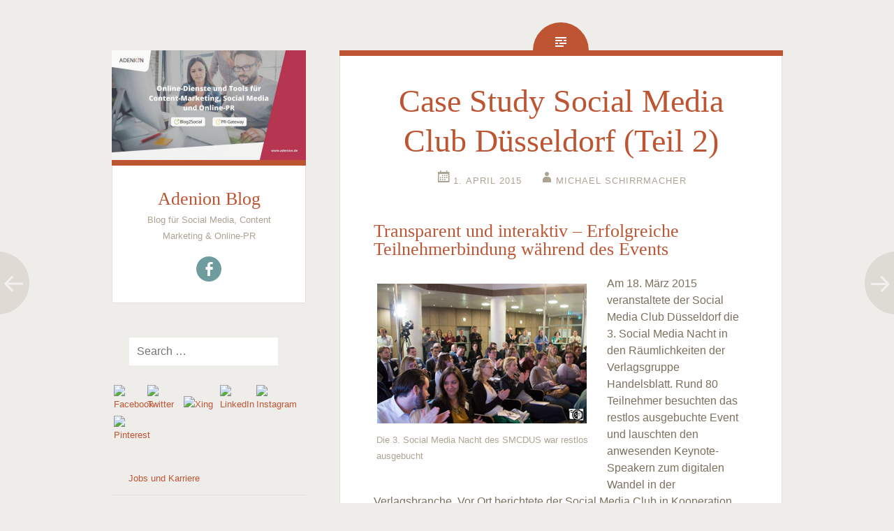

--- FILE ---
content_type: text/html; charset=UTF-8
request_url: https://blog.adenion.de/case-study-social-media-club-duesseldorf-teil-2/
body_size: 17995
content:
<!DOCTYPE html>
<html lang="en-US">
<head>
<meta charset="UTF-8">
<meta name="viewport" content="width=device-width, initial-scale=1">
<title>Case Study Social Media Club Düsseldorf (Teil 2) - Adenion Blog</title>
<link rel="profile" href="https://gmpg.org/xfn/11">
<link rel="pingback" href="https://blog.adenion.de/xmlrpc.php">

<meta name='robots' content='index, follow, max-image-preview:large, max-snippet:-1, max-video-preview:-1' />
<meta property="og:title" content="Case Study Social Media Club Düsseldorf (Teil 2)"/>
<meta property="og:description" content="Transparent und interaktiv - Erfolgreiche Teilnehmerbindung während des Events   Am 18. März 2015 veranstaltete der Social Media Club Düsseldorf die 3. So"/>
<meta property="og:image" content="http://blog.adenion.de/wp-content/uploads/2015/04/Teilnehmer.png"/>
<meta property="og:image:width" content="300" />
<meta property="og:image:height" content="200" />
<meta property="og:image:type" content="image/png" />
<meta property="og:type" content="article"/>
<meta property="og:article:published_time" content="2015-04-01 14:28:18"/>
<meta property="og:article:modified_time" content="2015-04-01 14:57:22"/>
<meta property="og:article:tag" content="Case Study"/>
<meta property="og:article:tag" content="Fallstudie"/>
<meta property="og:article:tag" content="Handelsblatt"/>
<meta property="og:article:tag" content="SMCDUS"/>
<meta property="og:article:tag" content="Social Media"/>
<meta property="og:article:tag" content="Social Media Club Düsseldorf"/>
<meta name="twitter:card" content="summary">
<meta name="twitter:title" content="Case Study Social Media Club Düsseldorf (Teil 2)"/>
<meta name="twitter:description" content="Transparent und interaktiv - Erfolgreiche Teilnehmerbindung während des Events   Am 18. März 2015 veranstaltete der Social Media Club Düsseldorf die 3. So"/>
<meta name="twitter:image" content="http://blog.adenion.de/wp-content/uploads/2015/04/Teilnehmer.png"/>
<meta name="author" content="Michael Schirrmacher"/>

	<!-- This site is optimized with the Yoast SEO plugin v26.7 - https://yoast.com/wordpress/plugins/seo/ -->
	<meta name="description" content="Am 18. März 2015 veranstaltete der Social Media Club Düsseldorf die 3. Social Media Nacht in den Räumlichkeiten der Verlagsgruppe Handelsblatt." />
	<link rel="canonical" href="https://blog.adenion.de/case-study-social-media-club-duesseldorf-teil-2/" />
	<meta property="og:url" content="https://blog.adenion.de/case-study-social-media-club-duesseldorf-teil-2/" />
	<meta property="og:site_name" content="Adenion Blog" />
	<meta property="article:published_time" content="2015-04-01T14:28:18+00:00" />
	<meta property="article:modified_time" content="2015-04-01T14:57:22+00:00" />
	<meta property="og:image" content="http://blog.adenion.de/wp-content/uploads/2015/04/Teilnehmer.png" />
	<meta name="author" content="Michael Schirrmacher" />
	<meta name="twitter:creator" content="@schreibstudio" />
	<meta name="twitter:label1" content="Written by" />
	<meta name="twitter:data1" content="Michael Schirrmacher" />
	<meta name="twitter:label2" content="Est. reading time" />
	<meta name="twitter:data2" content="4 minutes" />
	<script type="application/ld+json" class="yoast-schema-graph">{"@context":"https://schema.org","@graph":[{"@type":"Article","@id":"https://blog.adenion.de/case-study-social-media-club-duesseldorf-teil-2/#article","isPartOf":{"@id":"https://blog.adenion.de/case-study-social-media-club-duesseldorf-teil-2/"},"author":{"name":"Michael Schirrmacher","@id":"https://blog.adenion.de/#/schema/person/0715e07ab9590faea9c64621ce9b21d4"},"headline":"Case Study Social Media Club Düsseldorf (Teil 2)","datePublished":"2015-04-01T14:28:18+00:00","dateModified":"2015-04-01T14:57:22+00:00","mainEntityOfPage":{"@id":"https://blog.adenion.de/case-study-social-media-club-duesseldorf-teil-2/"},"wordCount":764,"commentCount":0,"publisher":{"@id":"https://blog.adenion.de/#organization"},"image":{"@id":"https://blog.adenion.de/case-study-social-media-club-duesseldorf-teil-2/#primaryimage"},"thumbnailUrl":"http://blog.adenion.de/wp-content/uploads/2015/04/Teilnehmer.png","keywords":["Case Study","Fallstudie","Handelsblatt","SMCDUS","Social Media","Social Media Club Düsseldorf"],"articleSection":["Allgemein"],"inLanguage":"en-US","potentialAction":[{"@type":"CommentAction","name":"Comment","target":["https://blog.adenion.de/case-study-social-media-club-duesseldorf-teil-2/#respond"]}]},{"@type":"WebPage","@id":"https://blog.adenion.de/case-study-social-media-club-duesseldorf-teil-2/","url":"https://blog.adenion.de/case-study-social-media-club-duesseldorf-teil-2/","name":"Case Study Social Media Club Düsseldorf (Teil 2) - Adenion Blog","isPartOf":{"@id":"https://blog.adenion.de/#website"},"primaryImageOfPage":{"@id":"https://blog.adenion.de/case-study-social-media-club-duesseldorf-teil-2/#primaryimage"},"image":{"@id":"https://blog.adenion.de/case-study-social-media-club-duesseldorf-teil-2/#primaryimage"},"thumbnailUrl":"http://blog.adenion.de/wp-content/uploads/2015/04/Teilnehmer.png","datePublished":"2015-04-01T14:28:18+00:00","dateModified":"2015-04-01T14:57:22+00:00","description":"Am 18. März 2015 veranstaltete der Social Media Club Düsseldorf die 3. Social Media Nacht in den Räumlichkeiten der Verlagsgruppe Handelsblatt.","breadcrumb":{"@id":"https://blog.adenion.de/case-study-social-media-club-duesseldorf-teil-2/#breadcrumb"},"inLanguage":"en-US","potentialAction":[{"@type":"ReadAction","target":["https://blog.adenion.de/case-study-social-media-club-duesseldorf-teil-2/"]}]},{"@type":"ImageObject","inLanguage":"en-US","@id":"https://blog.adenion.de/case-study-social-media-club-duesseldorf-teil-2/#primaryimage","url":"http://blog.adenion.de/wp-content/uploads/2015/04/Teilnehmer.png","contentUrl":"http://blog.adenion.de/wp-content/uploads/2015/04/Teilnehmer.png"},{"@type":"BreadcrumbList","@id":"https://blog.adenion.de/case-study-social-media-club-duesseldorf-teil-2/#breadcrumb","itemListElement":[{"@type":"ListItem","position":1,"name":"Home","item":"https://blog.adenion.de/"},{"@type":"ListItem","position":2,"name":"Case Study Social Media Club Düsseldorf (Teil 2)"}]},{"@type":"WebSite","@id":"https://blog.adenion.de/#website","url":"https://blog.adenion.de/","name":"Adenion Blog","description":"Blog für Social Media, Content Marketing &amp; Online-PR","publisher":{"@id":"https://blog.adenion.de/#organization"},"potentialAction":[{"@type":"SearchAction","target":{"@type":"EntryPoint","urlTemplate":"https://blog.adenion.de/?s={search_term_string}"},"query-input":{"@type":"PropertyValueSpecification","valueRequired":true,"valueName":"search_term_string"}}],"inLanguage":"en-US"},{"@type":"Organization","@id":"https://blog.adenion.de/#organization","name":"ADENION GmbH","url":"https://blog.adenion.de/","logo":{"@type":"ImageObject","inLanguage":"en-US","@id":"https://blog.adenion.de/#/schema/logo/image/","url":"https://blog.adenion.de/wp-content/uploads/2016/07/Logo_595x197_weiss.png","contentUrl":"https://blog.adenion.de/wp-content/uploads/2016/07/Logo_595x197_weiss.png","width":595,"height":197,"caption":"ADENION GmbH"},"image":{"@id":"https://blog.adenion.de/#/schema/logo/image/"}},{"@type":"Person","@id":"https://blog.adenion.de/#/schema/person/0715e07ab9590faea9c64621ce9b21d4","name":"Michael Schirrmacher","image":{"@type":"ImageObject","inLanguage":"en-US","@id":"https://blog.adenion.de/#/schema/person/image/","url":"https://secure.gravatar.com/avatar/bafe77e62393633e644285ebad6fd23e5697b91a521b54c694959857d774a26a?s=96&d=mm&r=g","contentUrl":"https://secure.gravatar.com/avatar/bafe77e62393633e644285ebad6fd23e5697b91a521b54c694959857d774a26a?s=96&d=mm&r=g","caption":"Michael Schirrmacher"},"description":"Nach seinem erfolgreich abgeschlossenen Studium zum Online-Redakteur an der Fachhochschule Köln begann Michael Schirrmacher ein 18-monatiges Volontariat im Bereich Online-PR und Social Media bei der ADENION GmbH. Seit über drei Jahren verantwortet er nun die Unternehmenskommunikation als leitender PR- und Social Media Manager.","sameAs":["http://blog.adenion.de/","https://instagram.com/schreibstudio/","https://www.linkedin.com/profile/view?id=270545228&trk=hp-identity-name","https://x.com/schreibstudio"],"url":"https://blog.adenion.de/author/michael-schirrmacher/"}]}</script>
	<!-- / Yoast SEO plugin. -->


<link rel="alternate" type="application/rss+xml" title="Adenion Blog &raquo; Feed" href="https://blog.adenion.de/feed/" />
<link rel="alternate" type="application/rss+xml" title="Adenion Blog &raquo; Comments Feed" href="https://blog.adenion.de/comments/feed/" />
<link rel="alternate" type="application/rss+xml" title="Adenion Blog &raquo; Case Study Social Media Club Düsseldorf (Teil 2) Comments Feed" href="https://blog.adenion.de/case-study-social-media-club-duesseldorf-teil-2/feed/" />
<link rel="alternate" title="oEmbed (JSON)" type="application/json+oembed" href="https://blog.adenion.de/wp-json/oembed/1.0/embed?url=https%3A%2F%2Fblog.adenion.de%2Fcase-study-social-media-club-duesseldorf-teil-2%2F" />
<link rel="alternate" title="oEmbed (XML)" type="text/xml+oembed" href="https://blog.adenion.de/wp-json/oembed/1.0/embed?url=https%3A%2F%2Fblog.adenion.de%2Fcase-study-social-media-club-duesseldorf-teil-2%2F&#038;format=xml" />
<style id='wp-img-auto-sizes-contain-inline-css' type='text/css'>
img:is([sizes=auto i],[sizes^="auto," i]){contain-intrinsic-size:3000px 1500px}
/*# sourceURL=wp-img-auto-sizes-contain-inline-css */
</style>
<style id='wp-emoji-styles-inline-css' type='text/css'>

	img.wp-smiley, img.emoji {
		display: inline !important;
		border: none !important;
		box-shadow: none !important;
		height: 1em !important;
		width: 1em !important;
		margin: 0 0.07em !important;
		vertical-align: -0.1em !important;
		background: none !important;
		padding: 0 !important;
	}
/*# sourceURL=wp-emoji-styles-inline-css */
</style>
<style id='wp-block-library-inline-css' type='text/css'>
:root{--wp-block-synced-color:#7a00df;--wp-block-synced-color--rgb:122,0,223;--wp-bound-block-color:var(--wp-block-synced-color);--wp-editor-canvas-background:#ddd;--wp-admin-theme-color:#007cba;--wp-admin-theme-color--rgb:0,124,186;--wp-admin-theme-color-darker-10:#006ba1;--wp-admin-theme-color-darker-10--rgb:0,107,160.5;--wp-admin-theme-color-darker-20:#005a87;--wp-admin-theme-color-darker-20--rgb:0,90,135;--wp-admin-border-width-focus:2px}@media (min-resolution:192dpi){:root{--wp-admin-border-width-focus:1.5px}}.wp-element-button{cursor:pointer}:root .has-very-light-gray-background-color{background-color:#eee}:root .has-very-dark-gray-background-color{background-color:#313131}:root .has-very-light-gray-color{color:#eee}:root .has-very-dark-gray-color{color:#313131}:root .has-vivid-green-cyan-to-vivid-cyan-blue-gradient-background{background:linear-gradient(135deg,#00d084,#0693e3)}:root .has-purple-crush-gradient-background{background:linear-gradient(135deg,#34e2e4,#4721fb 50%,#ab1dfe)}:root .has-hazy-dawn-gradient-background{background:linear-gradient(135deg,#faaca8,#dad0ec)}:root .has-subdued-olive-gradient-background{background:linear-gradient(135deg,#fafae1,#67a671)}:root .has-atomic-cream-gradient-background{background:linear-gradient(135deg,#fdd79a,#004a59)}:root .has-nightshade-gradient-background{background:linear-gradient(135deg,#330968,#31cdcf)}:root .has-midnight-gradient-background{background:linear-gradient(135deg,#020381,#2874fc)}:root{--wp--preset--font-size--normal:16px;--wp--preset--font-size--huge:42px}.has-regular-font-size{font-size:1em}.has-larger-font-size{font-size:2.625em}.has-normal-font-size{font-size:var(--wp--preset--font-size--normal)}.has-huge-font-size{font-size:var(--wp--preset--font-size--huge)}.has-text-align-center{text-align:center}.has-text-align-left{text-align:left}.has-text-align-right{text-align:right}.has-fit-text{white-space:nowrap!important}#end-resizable-editor-section{display:none}.aligncenter{clear:both}.items-justified-left{justify-content:flex-start}.items-justified-center{justify-content:center}.items-justified-right{justify-content:flex-end}.items-justified-space-between{justify-content:space-between}.screen-reader-text{border:0;clip-path:inset(50%);height:1px;margin:-1px;overflow:hidden;padding:0;position:absolute;width:1px;word-wrap:normal!important}.screen-reader-text:focus{background-color:#ddd;clip-path:none;color:#444;display:block;font-size:1em;height:auto;left:5px;line-height:normal;padding:15px 23px 14px;text-decoration:none;top:5px;width:auto;z-index:100000}html :where(.has-border-color){border-style:solid}html :where([style*=border-top-color]){border-top-style:solid}html :where([style*=border-right-color]){border-right-style:solid}html :where([style*=border-bottom-color]){border-bottom-style:solid}html :where([style*=border-left-color]){border-left-style:solid}html :where([style*=border-width]){border-style:solid}html :where([style*=border-top-width]){border-top-style:solid}html :where([style*=border-right-width]){border-right-style:solid}html :where([style*=border-bottom-width]){border-bottom-style:solid}html :where([style*=border-left-width]){border-left-style:solid}html :where(img[class*=wp-image-]){height:auto;max-width:100%}:where(figure){margin:0 0 1em}html :where(.is-position-sticky){--wp-admin--admin-bar--position-offset:var(--wp-admin--admin-bar--height,0px)}@media screen and (max-width:600px){html :where(.is-position-sticky){--wp-admin--admin-bar--position-offset:0px}}

/*# sourceURL=wp-block-library-inline-css */
</style><style id='global-styles-inline-css' type='text/css'>
:root{--wp--preset--aspect-ratio--square: 1;--wp--preset--aspect-ratio--4-3: 4/3;--wp--preset--aspect-ratio--3-4: 3/4;--wp--preset--aspect-ratio--3-2: 3/2;--wp--preset--aspect-ratio--2-3: 2/3;--wp--preset--aspect-ratio--16-9: 16/9;--wp--preset--aspect-ratio--9-16: 9/16;--wp--preset--color--black: #000000;--wp--preset--color--cyan-bluish-gray: #abb8c3;--wp--preset--color--white: #ffffff;--wp--preset--color--pale-pink: #f78da7;--wp--preset--color--vivid-red: #cf2e2e;--wp--preset--color--luminous-vivid-orange: #ff6900;--wp--preset--color--luminous-vivid-amber: #fcb900;--wp--preset--color--light-green-cyan: #7bdcb5;--wp--preset--color--vivid-green-cyan: #00d084;--wp--preset--color--pale-cyan-blue: #8ed1fc;--wp--preset--color--vivid-cyan-blue: #0693e3;--wp--preset--color--vivid-purple: #9b51e0;--wp--preset--gradient--vivid-cyan-blue-to-vivid-purple: linear-gradient(135deg,rgb(6,147,227) 0%,rgb(155,81,224) 100%);--wp--preset--gradient--light-green-cyan-to-vivid-green-cyan: linear-gradient(135deg,rgb(122,220,180) 0%,rgb(0,208,130) 100%);--wp--preset--gradient--luminous-vivid-amber-to-luminous-vivid-orange: linear-gradient(135deg,rgb(252,185,0) 0%,rgb(255,105,0) 100%);--wp--preset--gradient--luminous-vivid-orange-to-vivid-red: linear-gradient(135deg,rgb(255,105,0) 0%,rgb(207,46,46) 100%);--wp--preset--gradient--very-light-gray-to-cyan-bluish-gray: linear-gradient(135deg,rgb(238,238,238) 0%,rgb(169,184,195) 100%);--wp--preset--gradient--cool-to-warm-spectrum: linear-gradient(135deg,rgb(74,234,220) 0%,rgb(151,120,209) 20%,rgb(207,42,186) 40%,rgb(238,44,130) 60%,rgb(251,105,98) 80%,rgb(254,248,76) 100%);--wp--preset--gradient--blush-light-purple: linear-gradient(135deg,rgb(255,206,236) 0%,rgb(152,150,240) 100%);--wp--preset--gradient--blush-bordeaux: linear-gradient(135deg,rgb(254,205,165) 0%,rgb(254,45,45) 50%,rgb(107,0,62) 100%);--wp--preset--gradient--luminous-dusk: linear-gradient(135deg,rgb(255,203,112) 0%,rgb(199,81,192) 50%,rgb(65,88,208) 100%);--wp--preset--gradient--pale-ocean: linear-gradient(135deg,rgb(255,245,203) 0%,rgb(182,227,212) 50%,rgb(51,167,181) 100%);--wp--preset--gradient--electric-grass: linear-gradient(135deg,rgb(202,248,128) 0%,rgb(113,206,126) 100%);--wp--preset--gradient--midnight: linear-gradient(135deg,rgb(2,3,129) 0%,rgb(40,116,252) 100%);--wp--preset--font-size--small: 13px;--wp--preset--font-size--medium: 20px;--wp--preset--font-size--large: 36px;--wp--preset--font-size--x-large: 42px;--wp--preset--spacing--20: 0.44rem;--wp--preset--spacing--30: 0.67rem;--wp--preset--spacing--40: 1rem;--wp--preset--spacing--50: 1.5rem;--wp--preset--spacing--60: 2.25rem;--wp--preset--spacing--70: 3.38rem;--wp--preset--spacing--80: 5.06rem;--wp--preset--shadow--natural: 6px 6px 9px rgba(0, 0, 0, 0.2);--wp--preset--shadow--deep: 12px 12px 50px rgba(0, 0, 0, 0.4);--wp--preset--shadow--sharp: 6px 6px 0px rgba(0, 0, 0, 0.2);--wp--preset--shadow--outlined: 6px 6px 0px -3px rgb(255, 255, 255), 6px 6px rgb(0, 0, 0);--wp--preset--shadow--crisp: 6px 6px 0px rgb(0, 0, 0);}:where(.is-layout-flex){gap: 0.5em;}:where(.is-layout-grid){gap: 0.5em;}body .is-layout-flex{display: flex;}.is-layout-flex{flex-wrap: wrap;align-items: center;}.is-layout-flex > :is(*, div){margin: 0;}body .is-layout-grid{display: grid;}.is-layout-grid > :is(*, div){margin: 0;}:where(.wp-block-columns.is-layout-flex){gap: 2em;}:where(.wp-block-columns.is-layout-grid){gap: 2em;}:where(.wp-block-post-template.is-layout-flex){gap: 1.25em;}:where(.wp-block-post-template.is-layout-grid){gap: 1.25em;}.has-black-color{color: var(--wp--preset--color--black) !important;}.has-cyan-bluish-gray-color{color: var(--wp--preset--color--cyan-bluish-gray) !important;}.has-white-color{color: var(--wp--preset--color--white) !important;}.has-pale-pink-color{color: var(--wp--preset--color--pale-pink) !important;}.has-vivid-red-color{color: var(--wp--preset--color--vivid-red) !important;}.has-luminous-vivid-orange-color{color: var(--wp--preset--color--luminous-vivid-orange) !important;}.has-luminous-vivid-amber-color{color: var(--wp--preset--color--luminous-vivid-amber) !important;}.has-light-green-cyan-color{color: var(--wp--preset--color--light-green-cyan) !important;}.has-vivid-green-cyan-color{color: var(--wp--preset--color--vivid-green-cyan) !important;}.has-pale-cyan-blue-color{color: var(--wp--preset--color--pale-cyan-blue) !important;}.has-vivid-cyan-blue-color{color: var(--wp--preset--color--vivid-cyan-blue) !important;}.has-vivid-purple-color{color: var(--wp--preset--color--vivid-purple) !important;}.has-black-background-color{background-color: var(--wp--preset--color--black) !important;}.has-cyan-bluish-gray-background-color{background-color: var(--wp--preset--color--cyan-bluish-gray) !important;}.has-white-background-color{background-color: var(--wp--preset--color--white) !important;}.has-pale-pink-background-color{background-color: var(--wp--preset--color--pale-pink) !important;}.has-vivid-red-background-color{background-color: var(--wp--preset--color--vivid-red) !important;}.has-luminous-vivid-orange-background-color{background-color: var(--wp--preset--color--luminous-vivid-orange) !important;}.has-luminous-vivid-amber-background-color{background-color: var(--wp--preset--color--luminous-vivid-amber) !important;}.has-light-green-cyan-background-color{background-color: var(--wp--preset--color--light-green-cyan) !important;}.has-vivid-green-cyan-background-color{background-color: var(--wp--preset--color--vivid-green-cyan) !important;}.has-pale-cyan-blue-background-color{background-color: var(--wp--preset--color--pale-cyan-blue) !important;}.has-vivid-cyan-blue-background-color{background-color: var(--wp--preset--color--vivid-cyan-blue) !important;}.has-vivid-purple-background-color{background-color: var(--wp--preset--color--vivid-purple) !important;}.has-black-border-color{border-color: var(--wp--preset--color--black) !important;}.has-cyan-bluish-gray-border-color{border-color: var(--wp--preset--color--cyan-bluish-gray) !important;}.has-white-border-color{border-color: var(--wp--preset--color--white) !important;}.has-pale-pink-border-color{border-color: var(--wp--preset--color--pale-pink) !important;}.has-vivid-red-border-color{border-color: var(--wp--preset--color--vivid-red) !important;}.has-luminous-vivid-orange-border-color{border-color: var(--wp--preset--color--luminous-vivid-orange) !important;}.has-luminous-vivid-amber-border-color{border-color: var(--wp--preset--color--luminous-vivid-amber) !important;}.has-light-green-cyan-border-color{border-color: var(--wp--preset--color--light-green-cyan) !important;}.has-vivid-green-cyan-border-color{border-color: var(--wp--preset--color--vivid-green-cyan) !important;}.has-pale-cyan-blue-border-color{border-color: var(--wp--preset--color--pale-cyan-blue) !important;}.has-vivid-cyan-blue-border-color{border-color: var(--wp--preset--color--vivid-cyan-blue) !important;}.has-vivid-purple-border-color{border-color: var(--wp--preset--color--vivid-purple) !important;}.has-vivid-cyan-blue-to-vivid-purple-gradient-background{background: var(--wp--preset--gradient--vivid-cyan-blue-to-vivid-purple) !important;}.has-light-green-cyan-to-vivid-green-cyan-gradient-background{background: var(--wp--preset--gradient--light-green-cyan-to-vivid-green-cyan) !important;}.has-luminous-vivid-amber-to-luminous-vivid-orange-gradient-background{background: var(--wp--preset--gradient--luminous-vivid-amber-to-luminous-vivid-orange) !important;}.has-luminous-vivid-orange-to-vivid-red-gradient-background{background: var(--wp--preset--gradient--luminous-vivid-orange-to-vivid-red) !important;}.has-very-light-gray-to-cyan-bluish-gray-gradient-background{background: var(--wp--preset--gradient--very-light-gray-to-cyan-bluish-gray) !important;}.has-cool-to-warm-spectrum-gradient-background{background: var(--wp--preset--gradient--cool-to-warm-spectrum) !important;}.has-blush-light-purple-gradient-background{background: var(--wp--preset--gradient--blush-light-purple) !important;}.has-blush-bordeaux-gradient-background{background: var(--wp--preset--gradient--blush-bordeaux) !important;}.has-luminous-dusk-gradient-background{background: var(--wp--preset--gradient--luminous-dusk) !important;}.has-pale-ocean-gradient-background{background: var(--wp--preset--gradient--pale-ocean) !important;}.has-electric-grass-gradient-background{background: var(--wp--preset--gradient--electric-grass) !important;}.has-midnight-gradient-background{background: var(--wp--preset--gradient--midnight) !important;}.has-small-font-size{font-size: var(--wp--preset--font-size--small) !important;}.has-medium-font-size{font-size: var(--wp--preset--font-size--medium) !important;}.has-large-font-size{font-size: var(--wp--preset--font-size--large) !important;}.has-x-large-font-size{font-size: var(--wp--preset--font-size--x-large) !important;}
/*# sourceURL=global-styles-inline-css */
</style>

<style id='classic-theme-styles-inline-css' type='text/css'>
/*! This file is auto-generated */
.wp-block-button__link{color:#fff;background-color:#32373c;border-radius:9999px;box-shadow:none;text-decoration:none;padding:calc(.667em + 2px) calc(1.333em + 2px);font-size:1.125em}.wp-block-file__button{background:#32373c;color:#fff;text-decoration:none}
/*# sourceURL=/wp-includes/css/classic-themes.min.css */
</style>
<link rel='stylesheet' id='bcct_style-css' href='https://blog.adenion.de/wp-content/plugins/better-click-to-tweet/assets/css/styles.css?ver=3.0' type='text/css' media='all' />
<link rel='stylesheet' id='jpibfi-style-css' href='https://blog.adenion.de/wp-content/plugins/jquery-pin-it-button-for-images/css/client.css?ver=3.0.6' type='text/css' media='all' />
<link rel='stylesheet' id='sjb-fontawesome-css' href='https://blog.adenion.de/wp-content/plugins/simple-job-board/includes/css/font-awesome.min.css?ver=5.15.4' type='text/css' media='all' />
<link rel='stylesheet' id='simple-job-board-jquery-ui-css' href='https://blog.adenion.de/wp-content/plugins/simple-job-board/public/css/jquery-ui.css?ver=1.12.1' type='text/css' media='all' />
<link rel='stylesheet' id='simple-job-board-frontend-css' href='https://blog.adenion.de/wp-content/plugins/simple-job-board/public/css/simple-job-board-public.css?ver=3.0.0' type='text/css' media='all' />
<link rel='stylesheet' id='fictive-css' href='https://blog.adenion.de/wp-content/themes/fictive/style.css?ver=6.9' type='text/css' media='all' />
<link rel='stylesheet' id='child-style-css' href='https://blog.adenion.de/wp-content/themes/fictive-child/style.css?ver=1.0.0' type='text/css' media='all' />
<link rel='stylesheet' id='fictive-style-css' href='https://blog.adenion.de/wp-content/themes/fictive-child/style.css?ver=6.9' type='text/css' media='all' />
<link rel='stylesheet' id='genericons-css' href='https://blog.adenion.de/wp-content/themes/fictive/genericons/genericons.css?ver=6.9' type='text/css' media='all' />
<script type="text/javascript" src="https://blog.adenion.de/wp-includes/js/jquery/jquery.min.js?ver=3.7.1" id="jquery-core-js"></script>
<script type="text/javascript" src="https://blog.adenion.de/wp-includes/js/jquery/jquery-migrate.min.js?ver=3.4.1" id="jquery-migrate-js"></script>
<link rel="https://api.w.org/" href="https://blog.adenion.de/wp-json/" /><link rel="alternate" title="JSON" type="application/json" href="https://blog.adenion.de/wp-json/wp/v2/posts/406" /><link rel="EditURI" type="application/rsd+xml" title="RSD" href="https://blog.adenion.de/xmlrpc.php?rsd" />
<meta name="generator" content="WordPress 6.9" />
<link rel='shortlink' href='https://blog.adenion.de/?p=406' />
<style type="text/css">
.feedzy-rss-link-icon:after {
	content: url("https://blog.adenion.de/wp-content/plugins/feedzy-rss-feeds/img/external-link.png");
	margin-left: 3px;
}
</style>
		<style type="text/css">
	a.pinit-button.custom span {
		}

	.pinit-hover {
		opacity: 0.8 !important;
		filter: alpha(opacity=80) !important;
	}
	a.pinit-button {
	border-bottom: 0 !important;
	box-shadow: none !important;
	margin-bottom: 0 !important;
}
a.pinit-button::after {
    display: none;
}</style>
		            
            <link rel='stylesheet' id='gglcptch-css' href='https://blog.adenion.de/wp-content/plugins/google-captcha/css/gglcptch.css?ver=1.85' type='text/css' media='all' />
</head>

<body class="wp-singular post-template-default single single-post postid-406 single-format-standard wp-theme-fictive wp-child-theme-fictive-child fictive-child group-blog has-header-image">
<div id="page" class="hfeed site">

	<header id="masthead" class="site-header" role="banner">
				<a href="https://blog.adenion.de/" rel="home">
			<img src="https://blog.adenion.de/wp-content/uploads/2021/01/cropped-Kopie-von-Adenion-Pinterest-Titelbild.jpg" width="1112" height="632" alt="" class="header-image">
		</a>
				<div class="site-branding">
							<div class="header-avatar">
					<a href="https://blog.adenion.de/" rel="home">
						<img src="https://secure.gravatar.com/avatar/58f823bdbbde72322fcbb31e6f53eb2a/?s=140&#038;d=mm" width="70" height="70" alt="">
					</a>
				</div>
						<h1 class="site-title"><a href="https://blog.adenion.de/" rel="home">Adenion Blog</a></h1>
			<h2 class="site-description">Blog für Social Media, Content Marketing &amp; Online-PR</h2>
							<div class="social-links">
					<div class="menu-social-container"><ul id="menu-social" class="menu"><li id="menu-item-827" class="menu-item menu-item-type-custom menu-item-object-custom menu-item-827"><a target="_blank" href="https://www.facebook.com/adenion.de"><span class="screen-reader-text">Menüeintrag</span></a></li>
</ul></div>				</div>
					</div>

		<div class="menu-toggles clear">
										<h1 id="widgets-toggle" class="menu-toggle"><span class="screen-reader-text">Widgets</span></h1>
						<h1 id="search-toggle" class="menu-toggle"><span class="screen-reader-text">Search</span></h1>
		</div>

		<nav id="site-navigation" class="main-navigation" role="navigation">
			<a class="skip-link screen-reader-text" href="#content">Skip to content</a>
					</nav><!-- #site-navigation -->

			<div id="secondary" class="widget-area" role="complementary">
		<aside id="search-2" class="widget widget_search"><form role="search" method="get" class="search-form" action="https://blog.adenion.de/">
				<label>
					<span class="screen-reader-text">Search for:</span>
					<input type="search" class="search-field" placeholder="Search &hellip;" value="" name="s" />
				</label>
				<input type="submit" class="search-submit" value="Search" />
			</form></aside><aside id="text-8" class="widget widget_text">			<div class="textwidget"><div class="someic"><a title="Facebook" href="https://www.facebook.com/adenion.de" target="_blank" rel="nofollow noopener"><img decoding="async" class="social-contact img-responsive" src="https://www.blog2social.com/template/assets/images/social-media/facebook.svg" alt="Facebook" /></a><a title="Twitter" href="https://twitter.com/adenion_gmbh" target="_blank" rel="nofollow noopener"><img decoding="async" class="social-contact img-responsive" src="https://www.blog2social.com/template/assets/images/social-media/twitter.svg" alt="Twitter" /></a></p>
<p><a title="Xing" href="https://www.xing.com/companies/adeniongmbh" target="_blank" rel="nofollow noopener"><img decoding="async" class="social-contact img-responsive" src="https://www.blog2social.com/template/assets/images/social-media/xing.svg" alt="Xing" /></a></p>
<p><a title="LinkedIn" href="https://www.linkedin.com/company/961690?trk=tyah&amp;trkInfo=idx%3A1-1-1%2CtarId%3A1418214109914%2Ctas%3AADENION" target="_blank" rel="nofollow noopener"><img decoding="async" class="social-contact img-responsive" src="https://www.blog2social.com/template/assets/images/social-media/linkedin.svg" alt="LinkedIn" /></a></p>
<p><a title="Instagram" href="https://www.instagram.com/adenion_gmbh/" target="_blank" rel="nofollow noopener"><img decoding="async" class="social-contact img-responsive" src="https://www.blog2social.com/template/assets/images/social-media/instagram.svg" alt="Instagram" /></a></p>
<p><a title="Pinterest" href="https://www.pinterest.de/adeniongmbh/" target="_blank" rel="nofollow noopener"><img decoding="async" class="social-contact img-responsive" src="https://www.blog2social.com/template/assets/images/social-media/pinterest.svg" alt="Pinterest" /></a></p>
</div>
</div>
		</aside><aside id="nav_menu-7" class="widget widget_nav_menu"><div class="menu-kategorien-container"><ul id="menu-kategorien" class="menu"><li id="menu-item-3117" class="menu-item menu-item-type-custom menu-item-object-custom menu-item-3117"><a target="_blank" href="https://blog.adenion.de/jobs-und-karriere/">Jobs und Karriere</a></li>
<li id="menu-item-706" class="menu-item menu-item-type-taxonomy menu-item-object-category menu-item-706"><a href="https://blog.adenion.de/category/content-marketing/">Content Marketing</a></li>
<li id="menu-item-712" class="menu-item menu-item-type-taxonomy menu-item-object-category menu-item-has-children menu-item-712"><a href="https://blog.adenion.de/category/influencer-marketing/">Influencer Marketing</a>
<ul class="sub-menu">
	<li id="menu-item-713" class="menu-item menu-item-type-taxonomy menu-item-object-category menu-item-713"><a href="https://blog.adenion.de/category/influencer-marketing/blogger-relations/">Blogger Relations</a></li>
	<li id="menu-item-714" class="menu-item menu-item-type-taxonomy menu-item-object-category menu-item-714"><a href="https://blog.adenion.de/category/influencer-marketing/social-media-relations/">Social Media Relations</a></li>
</ul>
</li>
<li id="menu-item-722" class="menu-item menu-item-type-taxonomy menu-item-object-category menu-item-722"><a href="https://blog.adenion.de/category/social-media/">Social Media</a></li>
<li id="menu-item-715" class="menu-item menu-item-type-taxonomy menu-item-object-category menu-item-715"><a href="https://blog.adenion.de/category/online-pr/">Online-PR</a></li>
<li id="menu-item-716" class="menu-item menu-item-type-taxonomy menu-item-object-category menu-item-716"><a href="https://blog.adenion.de/category/produkte/">Produkte &#038; Anwendertipps</a></li>
</ul></div></aside><aside id="feedzy_wp_widget-3" class="widget widget_feedzy_wp_widget"><h1 class="widget-title">Social Media News</h1><link rel='stylesheet' id='feedzy-rss-feeds-css' href='https://blog.adenion.de/wp-content/plugins/feedzy-rss-feeds/css/feedzy-rss-feeds.css?ver=5.1.2' type='text/css' media='all' />
<div class="feedzy-228a71bedcd98e6e4e240b74e989b45e feedzy-rss"><ul><li  style="padding: 15px 0 25px" class="rss_item"><span class="title"><a href="https://www.blog2social.com/de/blog/die-besten-wordpress-marketing-plugins-fuer-deinen-blog/" target="" rel=" noopener">Die besten 24 WordPress Marketing Plugins für Deine Website in 2026</a></span><div class="rss_content" style=""></div></li><li  style="padding: 15px 0 25px" class="rss_item"><span class="title"><a href="https://www.blog2social.com/de/blog/search-everywhere-optimization-das-zusammenspiel-aus-google-social-media-ki/" target="" rel=" noopener">Search Everywhere Optimization: Das Zusammenspiel aus Google, Social Media &amp; KI</a></span><div class="rss_content" style=""></div></li></ul> </div><style type="text/css" media="all">.feedzy-rss .rss_item .rss_image{float:left;position:relative;border:none;text-decoration:none;max-width:100%}.feedzy-rss .rss_item .rss_image span{display:inline-block;position:absolute;width:100%;height:100%;background-position:50%;background-size:cover}.feedzy-rss .rss_item .rss_image{margin:.3em 1em 0 0;content-visibility:auto}.feedzy-rss ul{list-style:none}.feedzy-rss ul li{display:inline-block}</style></aside><aside id="feedzy_wp_widget-2" class="widget widget_feedzy_wp_widget"><h1 class="widget-title">Online-PR News</h1><div class="feedzy-00fabe247cba8eb7514000d37e456803 feedzy-rss"><ul><li  style="padding: 15px 0 25px" class="rss_item"><span class="title"><a href="https://www.pr-gateway.de/blog/themenplanung-pr-mit-ihren-themen-in-die-medien/" target="" rel=" noopener">Erfolgreiche Themenplanung für die PR: So bringen Sie Ihre Themen in die Medien</a></span><div class="rss_content" style=""></div></li><li  style="padding: 15px 0 25px" class="rss_item"><span class="title"><a href="https://www.pr-gateway.de/blog/online-pressemitteilung-acht-elemente-aufbau/" target="" rel=" noopener">Online-Pressemitteilung – Acht Elemente für den Aufbau einer erfolgreichen Pressemitteilung im Web</a></span><div class="rss_content" style=""></div></li></ul> </div><style type="text/css" media="all">.feedzy-rss .rss_item .rss_image{float:left;position:relative;border:none;text-decoration:none;max-width:100%}.feedzy-rss .rss_item .rss_image span{display:inline-block;position:absolute;width:100%;height:100%;background-position:50%;background-size:cover}.feedzy-rss .rss_item .rss_image{margin:.3em 1em 0 0;content-visibility:auto}.feedzy-rss ul{list-style:none}.feedzy-rss ul li{display:inline-block}</style></aside>	</div><!-- #secondary -->

		<div id="site-search" class="header-search">
			<form role="search" method="get" class="search-form" action="https://blog.adenion.de/">
				<label>
					<span class="screen-reader-text">Search for:</span>
					<input type="search" class="search-field" placeholder="Search &hellip;" value="" name="s" />
				</label>
				<input type="submit" class="search-submit" value="Search" />
			</form>		</div>
	</header><!-- #masthead -->

	<div id="content" class="site-content">

	<div id="primary" class="content-area">
		<main id="main" class="site-main" role="main">

		
			
<div class="hentry-wrapper">
		<article id="post-406" class="post-406 post type-post status-publish format-standard hentry category-allgemein tag-case-study tag-fallstudie tag-handelsblatt tag-smcdus tag-social-media tag-social-media-club-duesseldorf">
				<header class="entry-header">
							<h1 class="entry-title">Case Study Social Media Club Düsseldorf (Teil 2)</h1>						<div class="entry-meta">
				<span class="post-date"><a href="https://blog.adenion.de/case-study-social-media-club-duesseldorf-teil-2/" title="14:28" rel="bookmark"><time class="entry-date" datetime="2015-04-01T14:28:18+02:00">1. April 2015</time></a></span><span class="byline"><span class="author vcard"><a class="url fn n" href="https://blog.adenion.de/author/michael-schirrmacher/" title="View all posts by Michael Schirrmacher" rel="author">Michael Schirrmacher</a></span></span>							</div>
		</header><!-- .entry-header -->

		<div class="entry-content">
			<input class="jpibfi" type="hidden"><h2>Transparent und interaktiv &#8211; Erfolgreiche Teilnehmerbindung während des Events</h2>
<div id="attachment_412" style="width: 310px" class="wp-caption alignleft"><img fetchpriority="high" decoding="async" aria-describedby="caption-attachment-412" class="size-full wp-image-412" src="https://blog.adenion.de/wp-content/uploads/2015/04/Teilnehmer.png" alt="Teilnehmer der 3. Social Media Nacht" width="300" height="200" data-jpibfi-post-excerpt="" data-jpibfi-post-url="https://blog.adenion.de/case-study-social-media-club-duesseldorf-teil-2/" data-jpibfi-post-title="Case Study Social Media Club Düsseldorf (Teil 2)" data-jpibfi-src="https://blog.adenion.de/wp-content/uploads/2015/04/Teilnehmer.png" ><p id="caption-attachment-412" class="wp-caption-text">Die 3. Social Media Nacht des SMCDUS war restlos ausgebucht</p></div>
<p>Am 18. März 2015 veranstaltete der Social Media Club Düsseldorf die 3. Social Media Nacht in den Räumlichkeiten der Verlagsgruppe Handelsblatt. Rund 80 Teilnehmer besuchten das restlos ausgebuchte Event und lauschten den anwesenden Keynote-Speakern zum digitalen Wandel in der Verlagsbranche. Vor Ort berichtete der Social Media Club in Kooperation mit dem Handelsblatt live von der Veranstaltung und gab so auch Interessenten die Möglichkeit zur Teilnahme, die aufgrund der limitierten Stückzahl kein Ticket ergattern konnten.  Zusätzlich sorgte eine Twitterwall für Interaktion zwischen den Veranstaltern, den Speakern, Teilnehmern und Zuschauern, die ihre Fragen via Hashtag stellen konnten.</p>
<p>Sie möchten erfahren, wie der Social Media Club Düsseldorf in nur 3 Tagen 80 Teilnehmer gewinnen konnte? <a title="Case Study Social Media Club Düsseldorf (Teil 1)" href="/case-study-social-media-club-duesseldorf-1/" target="_blank">Dann lesen Sie jetzt den 1.Teil der Case Study</a>.</p>
<p>&nbsp;</p>
<p><strong>Zu jedem Zeitpunkt neue Anreize schaffen</strong><br />
Kurz vor dem Event veröffentlichte der Social Media Club Düsseldorf <a title="Event-Magazin: &quot;#SMCDUS kompakt&quot;" href="http://www.smcdus.de/erstes-event-magazin-smcduskompakt/" target="_blank">die erste Ausgabe seines digitalen Event-Magazins</a> mit dem Titel „#SMCDUS kompakt“. Das Online-Magazin soll zukünftig vor jeder Veranstaltung kurz und knapp das Thema und die Speaker vorstellen.</p>
<div id="attachment_408" style="width: 554px" class="wp-caption aligncenter"><a href="http://www.smcdus.de/erstes-event-magazin-smcduskompakt/"><img decoding="async" aria-describedby="caption-attachment-408" class="wp-image-408 size-full" src="https://blog.adenion.de/wp-content/uploads/2015/04/event_magazin_1.png" alt="Event Magazin Cover" width="544" height="546" data-jpibfi-post-excerpt="" data-jpibfi-post-url="https://blog.adenion.de/case-study-social-media-club-duesseldorf-teil-2/" data-jpibfi-post-title="Case Study Social Media Club Düsseldorf (Teil 2)" data-jpibfi-src="https://blog.adenion.de/wp-content/uploads/2015/04/event_magazin_1.png" srcset="https://blog.adenion.de/wp-content/uploads/2015/04/event_magazin_1.png 544w, https://blog.adenion.de/wp-content/uploads/2015/04/event_magazin_1-150x150.png 150w, https://blog.adenion.de/wp-content/uploads/2015/04/event_magazin_1-298x300.png 298w" sizes="(max-width: 544px) 100vw, 544px" /></a><p id="caption-attachment-408" class="wp-caption-text">Das neue kostenfreie Event-Magazin führt thematisch in die Veranstaltungen ein</p></div>
<p>&nbsp;</p>
<div id="attachment_409" style="width: 610px" class="wp-caption aligncenter"><a href="http://www.smcdus.de/erstes-event-magazin-smcduskompakt/" target="_blank"><img decoding="async" aria-describedby="caption-attachment-409" class="wp-image-409 size-full" src="https://blog.adenion.de/wp-content/uploads/2015/04/event_magazin_2.png" alt="Event Magazin Interview" width="600" height="298" data-jpibfi-post-excerpt="" data-jpibfi-post-url="https://blog.adenion.de/case-study-social-media-club-duesseldorf-teil-2/" data-jpibfi-post-title="Case Study Social Media Club Düsseldorf (Teil 2)" data-jpibfi-src="https://blog.adenion.de/wp-content/uploads/2015/04/event_magazin_2.png" srcset="https://blog.adenion.de/wp-content/uploads/2015/04/event_magazin_2.png 600w, https://blog.adenion.de/wp-content/uploads/2015/04/event_magazin_2-300x149.png 300w" sizes="(max-width: 600px) 100vw, 600px" /></a><p id="caption-attachment-409" class="wp-caption-text">Interessante Interviews stellen Speaker und die Inhalte vor</p></div>
<p>Zur Bekanntmachung des Event-Magazins publizierte der Club einen entsprechenden Beitrag auf dem Blog, um die Inhalte interessierten Lesern vorzustellen. Für mehr Reichweite griff das SMCDUS-Team auf <a title="PR-Gateway Presseverteiler" href="http://www.pr-gateway.de/de/presseverteiler-kostenlos-testen" target="_blank">das umfangreiche PR-Netzwerk des Online-Presseverteilers PR-Gateway</a> zurück und stellte die Informationen auch als Online-Pressemitteilung auf über 250 Presse-, Themen-, Branchen und regionalen Portalen bereit. Unter Einsatz des <a title="WordPress Plugin Blog2Social" href="http://blog2social.de/" target="_blank">WordPress Plugins Blog2Social</a> teilte der Club den Blogbeitrag unmittelbar nach Veröffentlichung mit seinen Fans und Followern auf seinen Social Media Profilen, unter anderem auf Facebook, Twitter, Google+, XING und LinkedIn. So ließen sich zusätzliche Berührungspunkte (Touchpoints) für die Zielgruppen schaffen, um sich über das Event zu informieren, über die Themen zu diskutieren oder sich direkt anzumelden.</p>
<p><span id="more-406"></span><br />
<strong>Live-Stream: Mittendrin statt nur dabei</strong><br />
Um auch weiteren Interessenten die Möglichkeit zur Teilnahme zu geben, richtete der Social Media Club in Zusammenarbeit mit dem Handelsblatt einen Live-Stream ein. So war es auch Daheimgebliebenen jederzeit möglich, die Vorträgen der Speaker zu verfolgen. <a title="Live-Stream: &quot;Medienwandel 2.0&quot;" href="http://www.smcdus.de/events/medienwandel-2-0-vhb/" target="_blank">Der Live-Stream wurde zudem aufgezeichnet</a> und als Video auf dem Blog eingebunden. So können sich Besucher des Blogs und potenzielle Teilnehmer zukünftiger Veranstaltungen das Event auch nachträglich in voller Länge anschauen.</p>
<div id="attachment_411" style="width: 610px" class="wp-caption aligncenter"><a href="http://www.smcdus.de/events/medienwandel-2-0-vhb/" target="_blank"><img loading="lazy" decoding="async" aria-describedby="caption-attachment-411" class="wp-image-411 size-full" src="https://blog.adenion.de/wp-content/uploads/2015/04/live_stream.png" alt="Live-Stream" width="600" height="335" data-jpibfi-post-excerpt="" data-jpibfi-post-url="https://blog.adenion.de/case-study-social-media-club-duesseldorf-teil-2/" data-jpibfi-post-title="Case Study Social Media Club Düsseldorf (Teil 2)" data-jpibfi-src="https://blog.adenion.de/wp-content/uploads/2015/04/live_stream.png" srcset="https://blog.adenion.de/wp-content/uploads/2015/04/live_stream.png 600w, https://blog.adenion.de/wp-content/uploads/2015/04/live_stream-300x167.png 300w" sizes="auto, (max-width: 600px) 100vw, 600px" /></a><p id="caption-attachment-411" class="wp-caption-text">Dank Live-Stream konnten auch Daheimgeblieben die Veranstaltung verfolgen</p></div>
<p>&nbsp;</p>
<p><strong>Interaktiver Dialog mit Teilnehmern und Zuschauern</strong><br />
Dass der Social Media Club Düsseldorf auch viel Wert auf den direkten Dialog mit Teilnehmern und Zuschauern legt, zeigt sich in einer eigens für das Event erstellten Twitterwall, über die Interessenten via Hashtag „#smcdus“ Fragen an Veranstalter und Speaker stellen konnten.</p>
<p>&nbsp;</p>
<div id="attachment_413" style="width: 598px" class="wp-caption aligncenter"><a href="http://www.smcdus.de/die-besten-tweets-von-der-social-media-nacht-medienwandel-2-0-smcdushandelsblatt/" target="_blank"><img loading="lazy" decoding="async" aria-describedby="caption-attachment-413" class="wp-image-413 size-full" src="https://blog.adenion.de/wp-content/uploads/2015/04/twitterwall.png" alt="Twitterwall" width="588" height="787" data-jpibfi-post-excerpt="" data-jpibfi-post-url="https://blog.adenion.de/case-study-social-media-club-duesseldorf-teil-2/" data-jpibfi-post-title="Case Study Social Media Club Düsseldorf (Teil 2)" data-jpibfi-src="https://blog.adenion.de/wp-content/uploads/2015/04/twitterwall.png" srcset="https://blog.adenion.de/wp-content/uploads/2015/04/twitterwall.png 588w, https://blog.adenion.de/wp-content/uploads/2015/04/twitterwall-224x300.png 224w" sizes="auto, (max-width: 588px) 100vw, 588px" /></a><p id="caption-attachment-413" class="wp-caption-text">Die Twitterwall diente als interaktives Element, um Fragen und Feedback der Teilnehmer und Zuschauer zu sammeln</p></div>
<p>Die Interaktion auf der Twitterwall ist<a title="Die besten Tweets von der 3. Social Media Nacht" href="http://www.smcdus.de/die-besten-tweets-von-der-social-media-nacht-medienwandel-2-0-smcdushandelsblatt/" target="_blank"> optimal für eine ansprechende Nachberichterstattung geeignet</a>, um das Feedback und die Reaktionen der Teilnehmer aufzugreifen und zusammenzufassen. So hat der Club aus den Tweets der Twitter-Nutzer eine eigene Geschichte auf dem sozialen Netzwerk Storify entwickelt, die in chronologischer Reihenfolge <a title="Impressionen von der 3. Social Media Nacht auf Storify" href="https://storify.com/SMCDUS/twistory-social-media-nacht-des-smcdus-handelsblat-1" target="_blank">einen roten Faden durch die 3. Social Media Nacht bilden</a>.</p>
<p>&nbsp;</p>
<div id="attachment_414" style="width: 610px" class="wp-caption aligncenter"><a href="https://storify.com/SMCDUS/twistory-social-media-nacht-des-smcdus-handelsblat-1"><img loading="lazy" decoding="async" aria-describedby="caption-attachment-414" class="wp-image-414 size-full" src="https://blog.adenion.de/wp-content/uploads/2015/04/twitterwall_storify.png" alt="Twitterwall auf Storify" width="600" height="579" data-jpibfi-post-excerpt="" data-jpibfi-post-url="https://blog.adenion.de/case-study-social-media-club-duesseldorf-teil-2/" data-jpibfi-post-title="Case Study Social Media Club Düsseldorf (Teil 2)" data-jpibfi-src="https://blog.adenion.de/wp-content/uploads/2015/04/twitterwall_storify.png" srcset="https://blog.adenion.de/wp-content/uploads/2015/04/twitterwall_storify.png 600w, https://blog.adenion.de/wp-content/uploads/2015/04/twitterwall_storify-300x289.png 300w" sizes="auto, (max-width: 600px) 100vw, 600px" /></a><p id="caption-attachment-414" class="wp-caption-text">Mit dem Storytelling-Netzwerk Storify konnte der Club den roten Faden des Events via Tweets rekonstruieren</p></div>
<p><strong>Visueller Zusammenschnitt für aussagekräftige Impressionen</strong><br />
Fotos unterstützen uns dabei, uns an vergangene Momente zu erinnern. Daher wurden im Rahmen der Veranstaltung zahlreiche Impressionen via Kamera aufgenommen und <a title="Impressionen von der 3. Social Media Nacht" href="http://www.smcdus.de/bilder/bilder-medienwandel-2-0-beim-handelsblatt/" target="_blank">auf dem Blog als Bilderwand bereitgestellt</a>.</p>
<p>&nbsp;</p>
<div id="attachment_407" style="width: 610px" class="wp-caption aligncenter"><a href="http://www.smcdus.de/bilder/bilder-medienwandel-2-0-beim-handelsblatt/" target="_blank"><img loading="lazy" decoding="async" aria-describedby="caption-attachment-407" class="wp-image-407 size-full" src="https://blog.adenion.de/wp-content/uploads/2015/04/event_impressionen.png" alt="Impressionen vom Event" width="600" height="724" data-jpibfi-post-excerpt="" data-jpibfi-post-url="https://blog.adenion.de/case-study-social-media-club-duesseldorf-teil-2/" data-jpibfi-post-title="Case Study Social Media Club Düsseldorf (Teil 2)" data-jpibfi-src="https://blog.adenion.de/wp-content/uploads/2015/04/event_impressionen.png" srcset="https://blog.adenion.de/wp-content/uploads/2015/04/event_impressionen.png 600w, https://blog.adenion.de/wp-content/uploads/2015/04/event_impressionen-248x300.png 248w" sizes="auto, (max-width: 600px) 100vw, 600px" /></a><p id="caption-attachment-407" class="wp-caption-text">Die aufgenommenen Impressionen vom Event wurden in einer anschaulichen Bilderwand auf dem Blog zusammengefasst</p></div>
<p>Der Club stellt zudem alle Bilder auf seinem<a title="Social Media Club Düsseldorf Flickr-Profil" href="https://www.flickr.com/photos/128968770@N02/" target="_blank"> Flickr-</a> und <a title="Social Media Club Düsseldorf Pinterest-Profil" href="https://www.pinterest.com/smcdus/" target="_blank">Pinterest-Profil</a> zur Verfügung, um interessierten Nutzern der beiden Social Media einen Einblick von der vergangenen Veranstaltung zu liefern und erste Anreize für zukünftige Events zu schaffen.</p>
<div id="attachment_410" style="width: 610px" class="wp-caption aligncenter"><img loading="lazy" decoding="async" aria-describedby="caption-attachment-410" class="size-full wp-image-410" src="https://blog.adenion.de/wp-content/uploads/2015/04/impressionen_bilder_netzwerke.png" alt="Social Media Club Bilder-Netzwerke" width="600" height="468" data-jpibfi-post-excerpt="" data-jpibfi-post-url="https://blog.adenion.de/case-study-social-media-club-duesseldorf-teil-2/" data-jpibfi-post-title="Case Study Social Media Club Düsseldorf (Teil 2)" data-jpibfi-src="https://blog.adenion.de/wp-content/uploads/2015/04/impressionen_bilder_netzwerke.png" srcset="https://blog.adenion.de/wp-content/uploads/2015/04/impressionen_bilder_netzwerke.png 600w, https://blog.adenion.de/wp-content/uploads/2015/04/impressionen_bilder_netzwerke-300x234.png 300w" sizes="auto, (max-width: 600px) 100vw, 600px" /><p id="caption-attachment-410" class="wp-caption-text">Die Impressionen stellte der Club zusätzlich auf den Bilder-Netzwerken Flickr und Pinterest bereit</p></div>
<p>&nbsp;</p>
<p><strong>Case Study Social Media Club Teil 3 (coming soon)</strong><br />
Erfahren Sie im dritten Teil unserer Fallstudie zum Social Media Club Düsseldorf und der 3. Social Media Nacht, wie der Club das Interesse seiner Zielgruppen durch eine abwechslungsreiche und ansprechende Nachberichterstattung auf zukünftige Events lenkt.</p>
<div class="crp_related     crp-text-only"><h3>Related Posts:</h3><ul><li><a href="https://blog.adenion.de/assistini-ki-textassistent-fur-pressemitteilungen-und-social-media-posts/"     class="crp_link post-4665"><span class="crp_title">Assistini: KI-Textassistent für Pressemitteilungen&hellip;</span></a></li></ul><div class="crp_clear"></div></div>					</div><!-- .entry-content -->

		<footer class="entry-footer entry-meta">
						<span class="tags-links clear">
				<a href="https://blog.adenion.de/tag/case-study/" rel="tag">Case Study</a><a href="https://blog.adenion.de/tag/fallstudie/" rel="tag">Fallstudie</a><a href="https://blog.adenion.de/tag/handelsblatt/" rel="tag">Handelsblatt</a><a href="https://blog.adenion.de/tag/smcdus/" rel="tag">SMCDUS</a><a href="https://blog.adenion.de/tag/social-media/" rel="tag">Social Media</a><a href="https://blog.adenion.de/tag/social-media-club-duesseldorf/" rel="tag">Social Media Club Düsseldorf</a>			</span>
					</footer><!-- .entry-footer -->
	</article><!-- #post-## -->
</div>
				<nav class="navigation post-navigation" role="navigation">
		<h1 class="screen-reader-text">Post navigation</h1>
		<div class="nav-links">
			<div class="nav-previous"><a href="https://blog.adenion.de/5-starter-tipps-fuer-eine-erfolgreiche-crossmedia-strategie/" rel="prev"><span class="meta-nav screen-reader-text">&larr;</span></a></div><div class="nav-next"><a href="https://blog.adenion.de/ihre-veranstaltung-als-publikumsmagnet/" rel="next"><span class="meta-nav screen-reader-text">&rarr;</span></a></div>		</div><!-- .nav-links -->
	</nav><!-- .navigation -->
	
			
<div id="comments" class="comments-area">

	
	
	
		<div id="respond" class="comment-respond">
		<h3 id="reply-title" class="comment-reply-title">Leave a Reply <small><a rel="nofollow" id="cancel-comment-reply-link" href="/case-study-social-media-club-duesseldorf-teil-2/#respond" style="display:none;">Cancel reply</a></small></h3><form action="https://blog.adenion.de/wp-comments-post.php" method="post" id="commentform" class="comment-form"><p class="comment-notes"><span id="email-notes">Your email address will not be published.</span> <span class="required-field-message">Required fields are marked <span class="required">*</span></span></p><p class="comment-form-comment"><label for="comment">Comment <span class="required">*</span></label> <textarea autocomplete="new-password"  id="c08a1a06c7"  name="c08a1a06c7"   cols="45" rows="8" maxlength="65525" required></textarea><textarea id="comment" aria-label="hp-comment" aria-hidden="true" name="comment" autocomplete="new-password" style="padding:0 !important;clip:rect(1px, 1px, 1px, 1px) !important;position:absolute !important;white-space:nowrap !important;height:1px !important;width:1px !important;overflow:hidden !important;" tabindex="-1"></textarea><script data-noptimize>document.getElementById("comment").setAttribute( "id", "ad530f290574df88d67569cfe442be16" );document.getElementById("c08a1a06c7").setAttribute( "id", "comment" );</script></p>    <p class="comment-form-title">Wir nehmen den Schutz Ihrer persönlichen Daten sehr ernst und behandeln Ihre Daten vertraulich.</p>
<p>Ich habe die <a class="textlink" href="https://www.adenion.de/datenschutz" target="_blank">Datenschutzerklärung</a> zur Kenntnis genommen und willige ein. (Sie können die Zustimmung jederzeit widerrufen.)</label></p>


    <p class="comment-form-author"><label for="author">Name <span class="required">*</span></label> <input id="author" name="author" type="text" value="" size="30" maxlength="245" autocomplete="name" required /></p>
<p class="comment-form-email"><label for="email">Email <span class="required">*</span></label> <input id="email" name="email" type="email" value="" size="30" maxlength="100" aria-describedby="email-notes" autocomplete="email" required /></p>
<p class="comment-form-url"><label for="url">Website</label> <input id="url" name="url" type="url" value="" size="30" maxlength="200" autocomplete="url" /></p>
<div class="gglcptch gglcptch_v2"><div id="gglcptch_recaptcha_2272557019" class="gglcptch_recaptcha"></div>
				<noscript>
					<div style="width: 302px;">
						<div style="width: 302px; height: 422px; position: relative;">
							<div style="width: 302px; height: 422px; position: absolute;">
								<iframe src="https://www.google.com/recaptcha/api/fallback?k=6LfLsikTAAAAAFClvAE-IK5FcbmDCbUHxNv6xq-l" frameborder="0" scrolling="no" style="width: 302px; height:422px; border-style: none;"></iframe>
							</div>
						</div>
						<div style="border-style: none; bottom: 12px; left: 25px; margin: 0px; padding: 0px; right: 25px; background: #f9f9f9; border: 1px solid #c1c1c1; border-radius: 3px; height: 60px; width: 300px;">
							<input type="hidden" id="g-recaptcha-response" name="g-recaptcha-response" class="g-recaptcha-response" style="width: 250px !important; height: 40px !important; border: 1px solid #c1c1c1 !important; margin: 10px 25px !important; padding: 0px !important; resize: none !important;">
						</div>
					</div>
				</noscript></div><p class="form-submit"><input name="submit" type="submit" id="submit" class="submit" value="Post Comment" /> <input type='hidden' name='comment_post_ID' value='406' id='comment_post_ID' />
<input type='hidden' name='comment_parent' id='comment_parent' value='0' />
</p></form>	</div><!-- #respond -->
	
</div><!-- #comments -->

		
		</main><!-- #main -->
	</div><!-- #primary -->

	</div><!-- #content -->

	<footer id="colophon" class="site-footer" role="contentinfo">
		<div class="site-info">
			<a href="http://wordpress.org/">Proudly powered by WordPress</a>
			<span class="sep"> | </span>
			Theme: Fictive by <a href="https://wordpress.com/themes/" rel="designer">WordPress.com</a>.		</div><!-- .site-info -->
	</footer><!-- #colophon -->
</div><!-- #page -->

<script type="speculationrules">
{"prefetch":[{"source":"document","where":{"and":[{"href_matches":"/*"},{"not":{"href_matches":["/wp-*.php","/wp-admin/*","/wp-content/uploads/*","/wp-content/*","/wp-content/plugins/*","/wp-content/themes/fictive-child/*","/wp-content/themes/fictive/*","/*\\?(.+)"]}},{"not":{"selector_matches":"a[rel~=\"nofollow\"]"}},{"not":{"selector_matches":".no-prefetch, .no-prefetch a"}}]},"eagerness":"conservative"}]}
</script>
<script type="text/javascript" src="https://blog.adenion.de/wp-content/themes/fictive-child/js/script.js?ver=1.1" id="script-js"></script>
<script type="text/javascript" id="jpibfi-script-js-extra">
/* <![CDATA[ */
var jpibfi_options = {"hover":{"siteTitle":"Adenion Blog","image_selector":".jpibfi_container img","disabled_classes":"wp-smiley;nopin","enabled_classes":"","min_image_height":200,"min_image_height_small":200,"min_image_width":150,"min_image_width_small":150,"show_on":"[front],[home],[single],[page],[archive],[search],[category]","disable_on":"","show_button":"hover","button_margin_bottom":20,"button_margin_top":20,"button_margin_left":20,"button_margin_right":20,"button_position":"bottom-right","description_option":["img_title","img_alt","post_title"],"transparency_value":0.2,"pin_image":"old_default","pin_image_button":"square","pin_image_icon":"circle","pin_image_size":"normal","custom_image_url":"","scale_pin_image":false,"pin_linked_url":true,"pinImageWidth":65,"pinImageHeight":41,"scroll_selector":"","support_srcset":false}};
//# sourceURL=jpibfi-script-js-extra
/* ]]> */
</script>
<script type="text/javascript" src="https://blog.adenion.de/wp-content/plugins/jquery-pin-it-button-for-images/js/jpibfi.client.js?ver=3.0.6" id="jpibfi-script-js"></script>
<script type="text/javascript" src="https://blog.adenion.de/wp-content/plugins/simple-job-board/public/js/jquery.validate.min.js?ver=1.19.5" id="jquery-validation-js"></script>
<script type="text/javascript" src="https://blog.adenion.de/wp-includes/js/dist/hooks.min.js?ver=dd5603f07f9220ed27f1" id="wp-hooks-js"></script>
<script type="text/javascript" src="https://blog.adenion.de/wp-includes/js/dist/i18n.min.js?ver=c26c3dc7bed366793375" id="wp-i18n-js"></script>
<script type="text/javascript" id="wp-i18n-js-after">
/* <![CDATA[ */
wp.i18n.setLocaleData( { 'text direction\u0004ltr': [ 'ltr' ] } );
wp.i18n.setLocaleData( { 'text direction\u0004ltr': [ 'ltr' ] } );
//# sourceURL=wp-i18n-js-after
/* ]]> */
</script>
<script type="text/javascript" src="https://blog.adenion.de/wp-content/themes/fictive/js/fictive.js?ver=20140403" id="fictive-script-js"></script>
<script type="text/javascript" src="https://blog.adenion.de/wp-content/themes/fictive/js/skip-link-focus-fix.js?ver=20130115" id="fictive-skip-link-focus-fix-js"></script>
<script type="text/javascript" src="https://blog.adenion.de/wp-includes/js/comment-reply.min.js?ver=6.9" id="comment-reply-js" async="async" data-wp-strategy="async" fetchpriority="low"></script>
<script type="text/javascript" id="rm_main_js-js-extra">
/* <![CDATA[ */
var rm_pre_data = {"ajax_url":"https://blog.adenion.de/wp-admin/admin-ajax.php","rm_nonce_field":"30081e2bec"};
//# sourceURL=rm_main_js-js-extra
/* ]]> */
</script>
<script type="text/javascript" src="https://blog.adenion.de/wp-content/plugins/icegram-rainmaker/lite/classes/../assets/js/main.js?ver=1.3.20" id="rm_main_js-js"></script>
<script type="text/javascript" data-cfasync="false" async="async" defer="defer" src="https://www.google.com/recaptcha/api.js?render=explicit&amp;ver=1.85" id="gglcptch_api-js"></script>
<script type="text/javascript" id="gglcptch_script-js-extra">
/* <![CDATA[ */
var gglcptch = {"options":{"version":"v2","sitekey":"6LfLsikTAAAAAFClvAE-IK5FcbmDCbUHxNv6xq-l","error":"\u003Cstrong\u003EWarning\u003C/strong\u003E:&nbsp;More than one reCAPTCHA has been found in the current form. Please remove all unnecessary reCAPTCHA fields to make it work properly.","disable":0,"theme":"light"},"vars":{"visibility":false}};
//# sourceURL=gglcptch_script-js-extra
/* ]]> */
</script>
<script type="text/javascript" src="https://blog.adenion.de/wp-content/plugins/google-captcha/js/script.js?ver=1.85" id="gglcptch_script-js"></script>
<script id="wp-emoji-settings" type="application/json">
{"baseUrl":"https://s.w.org/images/core/emoji/17.0.2/72x72/","ext":".png","svgUrl":"https://s.w.org/images/core/emoji/17.0.2/svg/","svgExt":".svg","source":{"concatemoji":"https://blog.adenion.de/wp-includes/js/wp-emoji-release.min.js?ver=6.9"}}
</script>
<script type="module">
/* <![CDATA[ */
/*! This file is auto-generated */
const a=JSON.parse(document.getElementById("wp-emoji-settings").textContent),o=(window._wpemojiSettings=a,"wpEmojiSettingsSupports"),s=["flag","emoji"];function i(e){try{var t={supportTests:e,timestamp:(new Date).valueOf()};sessionStorage.setItem(o,JSON.stringify(t))}catch(e){}}function c(e,t,n){e.clearRect(0,0,e.canvas.width,e.canvas.height),e.fillText(t,0,0);t=new Uint32Array(e.getImageData(0,0,e.canvas.width,e.canvas.height).data);e.clearRect(0,0,e.canvas.width,e.canvas.height),e.fillText(n,0,0);const a=new Uint32Array(e.getImageData(0,0,e.canvas.width,e.canvas.height).data);return t.every((e,t)=>e===a[t])}function p(e,t){e.clearRect(0,0,e.canvas.width,e.canvas.height),e.fillText(t,0,0);var n=e.getImageData(16,16,1,1);for(let e=0;e<n.data.length;e++)if(0!==n.data[e])return!1;return!0}function u(e,t,n,a){switch(t){case"flag":return n(e,"\ud83c\udff3\ufe0f\u200d\u26a7\ufe0f","\ud83c\udff3\ufe0f\u200b\u26a7\ufe0f")?!1:!n(e,"\ud83c\udde8\ud83c\uddf6","\ud83c\udde8\u200b\ud83c\uddf6")&&!n(e,"\ud83c\udff4\udb40\udc67\udb40\udc62\udb40\udc65\udb40\udc6e\udb40\udc67\udb40\udc7f","\ud83c\udff4\u200b\udb40\udc67\u200b\udb40\udc62\u200b\udb40\udc65\u200b\udb40\udc6e\u200b\udb40\udc67\u200b\udb40\udc7f");case"emoji":return!a(e,"\ud83e\u1fac8")}return!1}function f(e,t,n,a){let r;const o=(r="undefined"!=typeof WorkerGlobalScope&&self instanceof WorkerGlobalScope?new OffscreenCanvas(300,150):document.createElement("canvas")).getContext("2d",{willReadFrequently:!0}),s=(o.textBaseline="top",o.font="600 32px Arial",{});return e.forEach(e=>{s[e]=t(o,e,n,a)}),s}function r(e){var t=document.createElement("script");t.src=e,t.defer=!0,document.head.appendChild(t)}a.supports={everything:!0,everythingExceptFlag:!0},new Promise(t=>{let n=function(){try{var e=JSON.parse(sessionStorage.getItem(o));if("object"==typeof e&&"number"==typeof e.timestamp&&(new Date).valueOf()<e.timestamp+604800&&"object"==typeof e.supportTests)return e.supportTests}catch(e){}return null}();if(!n){if("undefined"!=typeof Worker&&"undefined"!=typeof OffscreenCanvas&&"undefined"!=typeof URL&&URL.createObjectURL&&"undefined"!=typeof Blob)try{var e="postMessage("+f.toString()+"("+[JSON.stringify(s),u.toString(),c.toString(),p.toString()].join(",")+"));",a=new Blob([e],{type:"text/javascript"});const r=new Worker(URL.createObjectURL(a),{name:"wpTestEmojiSupports"});return void(r.onmessage=e=>{i(n=e.data),r.terminate(),t(n)})}catch(e){}i(n=f(s,u,c,p))}t(n)}).then(e=>{for(const n in e)a.supports[n]=e[n],a.supports.everything=a.supports.everything&&a.supports[n],"flag"!==n&&(a.supports.everythingExceptFlag=a.supports.everythingExceptFlag&&a.supports[n]);var t;a.supports.everythingExceptFlag=a.supports.everythingExceptFlag&&!a.supports.flag,a.supports.everything||((t=a.source||{}).concatemoji?r(t.concatemoji):t.wpemoji&&t.twemoji&&(r(t.twemoji),r(t.wpemoji)))});
//# sourceURL=https://blog.adenion.de/wp-includes/js/wp-emoji-loader.min.js
/* ]]> */
</script>

</body>
</html>


--- FILE ---
content_type: text/html; charset=utf-8
request_url: https://www.google.com/recaptcha/api2/anchor?ar=1&k=6LfLsikTAAAAAFClvAE-IK5FcbmDCbUHxNv6xq-l&co=aHR0cHM6Ly9ibG9nLmFkZW5pb24uZGU6NDQz&hl=en&v=PoyoqOPhxBO7pBk68S4YbpHZ&theme=light&size=normal&anchor-ms=20000&execute-ms=30000&cb=e1wj6xfqnck6
body_size: 49435
content:
<!DOCTYPE HTML><html dir="ltr" lang="en"><head><meta http-equiv="Content-Type" content="text/html; charset=UTF-8">
<meta http-equiv="X-UA-Compatible" content="IE=edge">
<title>reCAPTCHA</title>
<style type="text/css">
/* cyrillic-ext */
@font-face {
  font-family: 'Roboto';
  font-style: normal;
  font-weight: 400;
  font-stretch: 100%;
  src: url(//fonts.gstatic.com/s/roboto/v48/KFO7CnqEu92Fr1ME7kSn66aGLdTylUAMa3GUBHMdazTgWw.woff2) format('woff2');
  unicode-range: U+0460-052F, U+1C80-1C8A, U+20B4, U+2DE0-2DFF, U+A640-A69F, U+FE2E-FE2F;
}
/* cyrillic */
@font-face {
  font-family: 'Roboto';
  font-style: normal;
  font-weight: 400;
  font-stretch: 100%;
  src: url(//fonts.gstatic.com/s/roboto/v48/KFO7CnqEu92Fr1ME7kSn66aGLdTylUAMa3iUBHMdazTgWw.woff2) format('woff2');
  unicode-range: U+0301, U+0400-045F, U+0490-0491, U+04B0-04B1, U+2116;
}
/* greek-ext */
@font-face {
  font-family: 'Roboto';
  font-style: normal;
  font-weight: 400;
  font-stretch: 100%;
  src: url(//fonts.gstatic.com/s/roboto/v48/KFO7CnqEu92Fr1ME7kSn66aGLdTylUAMa3CUBHMdazTgWw.woff2) format('woff2');
  unicode-range: U+1F00-1FFF;
}
/* greek */
@font-face {
  font-family: 'Roboto';
  font-style: normal;
  font-weight: 400;
  font-stretch: 100%;
  src: url(//fonts.gstatic.com/s/roboto/v48/KFO7CnqEu92Fr1ME7kSn66aGLdTylUAMa3-UBHMdazTgWw.woff2) format('woff2');
  unicode-range: U+0370-0377, U+037A-037F, U+0384-038A, U+038C, U+038E-03A1, U+03A3-03FF;
}
/* math */
@font-face {
  font-family: 'Roboto';
  font-style: normal;
  font-weight: 400;
  font-stretch: 100%;
  src: url(//fonts.gstatic.com/s/roboto/v48/KFO7CnqEu92Fr1ME7kSn66aGLdTylUAMawCUBHMdazTgWw.woff2) format('woff2');
  unicode-range: U+0302-0303, U+0305, U+0307-0308, U+0310, U+0312, U+0315, U+031A, U+0326-0327, U+032C, U+032F-0330, U+0332-0333, U+0338, U+033A, U+0346, U+034D, U+0391-03A1, U+03A3-03A9, U+03B1-03C9, U+03D1, U+03D5-03D6, U+03F0-03F1, U+03F4-03F5, U+2016-2017, U+2034-2038, U+203C, U+2040, U+2043, U+2047, U+2050, U+2057, U+205F, U+2070-2071, U+2074-208E, U+2090-209C, U+20D0-20DC, U+20E1, U+20E5-20EF, U+2100-2112, U+2114-2115, U+2117-2121, U+2123-214F, U+2190, U+2192, U+2194-21AE, U+21B0-21E5, U+21F1-21F2, U+21F4-2211, U+2213-2214, U+2216-22FF, U+2308-230B, U+2310, U+2319, U+231C-2321, U+2336-237A, U+237C, U+2395, U+239B-23B7, U+23D0, U+23DC-23E1, U+2474-2475, U+25AF, U+25B3, U+25B7, U+25BD, U+25C1, U+25CA, U+25CC, U+25FB, U+266D-266F, U+27C0-27FF, U+2900-2AFF, U+2B0E-2B11, U+2B30-2B4C, U+2BFE, U+3030, U+FF5B, U+FF5D, U+1D400-1D7FF, U+1EE00-1EEFF;
}
/* symbols */
@font-face {
  font-family: 'Roboto';
  font-style: normal;
  font-weight: 400;
  font-stretch: 100%;
  src: url(//fonts.gstatic.com/s/roboto/v48/KFO7CnqEu92Fr1ME7kSn66aGLdTylUAMaxKUBHMdazTgWw.woff2) format('woff2');
  unicode-range: U+0001-000C, U+000E-001F, U+007F-009F, U+20DD-20E0, U+20E2-20E4, U+2150-218F, U+2190, U+2192, U+2194-2199, U+21AF, U+21E6-21F0, U+21F3, U+2218-2219, U+2299, U+22C4-22C6, U+2300-243F, U+2440-244A, U+2460-24FF, U+25A0-27BF, U+2800-28FF, U+2921-2922, U+2981, U+29BF, U+29EB, U+2B00-2BFF, U+4DC0-4DFF, U+FFF9-FFFB, U+10140-1018E, U+10190-1019C, U+101A0, U+101D0-101FD, U+102E0-102FB, U+10E60-10E7E, U+1D2C0-1D2D3, U+1D2E0-1D37F, U+1F000-1F0FF, U+1F100-1F1AD, U+1F1E6-1F1FF, U+1F30D-1F30F, U+1F315, U+1F31C, U+1F31E, U+1F320-1F32C, U+1F336, U+1F378, U+1F37D, U+1F382, U+1F393-1F39F, U+1F3A7-1F3A8, U+1F3AC-1F3AF, U+1F3C2, U+1F3C4-1F3C6, U+1F3CA-1F3CE, U+1F3D4-1F3E0, U+1F3ED, U+1F3F1-1F3F3, U+1F3F5-1F3F7, U+1F408, U+1F415, U+1F41F, U+1F426, U+1F43F, U+1F441-1F442, U+1F444, U+1F446-1F449, U+1F44C-1F44E, U+1F453, U+1F46A, U+1F47D, U+1F4A3, U+1F4B0, U+1F4B3, U+1F4B9, U+1F4BB, U+1F4BF, U+1F4C8-1F4CB, U+1F4D6, U+1F4DA, U+1F4DF, U+1F4E3-1F4E6, U+1F4EA-1F4ED, U+1F4F7, U+1F4F9-1F4FB, U+1F4FD-1F4FE, U+1F503, U+1F507-1F50B, U+1F50D, U+1F512-1F513, U+1F53E-1F54A, U+1F54F-1F5FA, U+1F610, U+1F650-1F67F, U+1F687, U+1F68D, U+1F691, U+1F694, U+1F698, U+1F6AD, U+1F6B2, U+1F6B9-1F6BA, U+1F6BC, U+1F6C6-1F6CF, U+1F6D3-1F6D7, U+1F6E0-1F6EA, U+1F6F0-1F6F3, U+1F6F7-1F6FC, U+1F700-1F7FF, U+1F800-1F80B, U+1F810-1F847, U+1F850-1F859, U+1F860-1F887, U+1F890-1F8AD, U+1F8B0-1F8BB, U+1F8C0-1F8C1, U+1F900-1F90B, U+1F93B, U+1F946, U+1F984, U+1F996, U+1F9E9, U+1FA00-1FA6F, U+1FA70-1FA7C, U+1FA80-1FA89, U+1FA8F-1FAC6, U+1FACE-1FADC, U+1FADF-1FAE9, U+1FAF0-1FAF8, U+1FB00-1FBFF;
}
/* vietnamese */
@font-face {
  font-family: 'Roboto';
  font-style: normal;
  font-weight: 400;
  font-stretch: 100%;
  src: url(//fonts.gstatic.com/s/roboto/v48/KFO7CnqEu92Fr1ME7kSn66aGLdTylUAMa3OUBHMdazTgWw.woff2) format('woff2');
  unicode-range: U+0102-0103, U+0110-0111, U+0128-0129, U+0168-0169, U+01A0-01A1, U+01AF-01B0, U+0300-0301, U+0303-0304, U+0308-0309, U+0323, U+0329, U+1EA0-1EF9, U+20AB;
}
/* latin-ext */
@font-face {
  font-family: 'Roboto';
  font-style: normal;
  font-weight: 400;
  font-stretch: 100%;
  src: url(//fonts.gstatic.com/s/roboto/v48/KFO7CnqEu92Fr1ME7kSn66aGLdTylUAMa3KUBHMdazTgWw.woff2) format('woff2');
  unicode-range: U+0100-02BA, U+02BD-02C5, U+02C7-02CC, U+02CE-02D7, U+02DD-02FF, U+0304, U+0308, U+0329, U+1D00-1DBF, U+1E00-1E9F, U+1EF2-1EFF, U+2020, U+20A0-20AB, U+20AD-20C0, U+2113, U+2C60-2C7F, U+A720-A7FF;
}
/* latin */
@font-face {
  font-family: 'Roboto';
  font-style: normal;
  font-weight: 400;
  font-stretch: 100%;
  src: url(//fonts.gstatic.com/s/roboto/v48/KFO7CnqEu92Fr1ME7kSn66aGLdTylUAMa3yUBHMdazQ.woff2) format('woff2');
  unicode-range: U+0000-00FF, U+0131, U+0152-0153, U+02BB-02BC, U+02C6, U+02DA, U+02DC, U+0304, U+0308, U+0329, U+2000-206F, U+20AC, U+2122, U+2191, U+2193, U+2212, U+2215, U+FEFF, U+FFFD;
}
/* cyrillic-ext */
@font-face {
  font-family: 'Roboto';
  font-style: normal;
  font-weight: 500;
  font-stretch: 100%;
  src: url(//fonts.gstatic.com/s/roboto/v48/KFO7CnqEu92Fr1ME7kSn66aGLdTylUAMa3GUBHMdazTgWw.woff2) format('woff2');
  unicode-range: U+0460-052F, U+1C80-1C8A, U+20B4, U+2DE0-2DFF, U+A640-A69F, U+FE2E-FE2F;
}
/* cyrillic */
@font-face {
  font-family: 'Roboto';
  font-style: normal;
  font-weight: 500;
  font-stretch: 100%;
  src: url(//fonts.gstatic.com/s/roboto/v48/KFO7CnqEu92Fr1ME7kSn66aGLdTylUAMa3iUBHMdazTgWw.woff2) format('woff2');
  unicode-range: U+0301, U+0400-045F, U+0490-0491, U+04B0-04B1, U+2116;
}
/* greek-ext */
@font-face {
  font-family: 'Roboto';
  font-style: normal;
  font-weight: 500;
  font-stretch: 100%;
  src: url(//fonts.gstatic.com/s/roboto/v48/KFO7CnqEu92Fr1ME7kSn66aGLdTylUAMa3CUBHMdazTgWw.woff2) format('woff2');
  unicode-range: U+1F00-1FFF;
}
/* greek */
@font-face {
  font-family: 'Roboto';
  font-style: normal;
  font-weight: 500;
  font-stretch: 100%;
  src: url(//fonts.gstatic.com/s/roboto/v48/KFO7CnqEu92Fr1ME7kSn66aGLdTylUAMa3-UBHMdazTgWw.woff2) format('woff2');
  unicode-range: U+0370-0377, U+037A-037F, U+0384-038A, U+038C, U+038E-03A1, U+03A3-03FF;
}
/* math */
@font-face {
  font-family: 'Roboto';
  font-style: normal;
  font-weight: 500;
  font-stretch: 100%;
  src: url(//fonts.gstatic.com/s/roboto/v48/KFO7CnqEu92Fr1ME7kSn66aGLdTylUAMawCUBHMdazTgWw.woff2) format('woff2');
  unicode-range: U+0302-0303, U+0305, U+0307-0308, U+0310, U+0312, U+0315, U+031A, U+0326-0327, U+032C, U+032F-0330, U+0332-0333, U+0338, U+033A, U+0346, U+034D, U+0391-03A1, U+03A3-03A9, U+03B1-03C9, U+03D1, U+03D5-03D6, U+03F0-03F1, U+03F4-03F5, U+2016-2017, U+2034-2038, U+203C, U+2040, U+2043, U+2047, U+2050, U+2057, U+205F, U+2070-2071, U+2074-208E, U+2090-209C, U+20D0-20DC, U+20E1, U+20E5-20EF, U+2100-2112, U+2114-2115, U+2117-2121, U+2123-214F, U+2190, U+2192, U+2194-21AE, U+21B0-21E5, U+21F1-21F2, U+21F4-2211, U+2213-2214, U+2216-22FF, U+2308-230B, U+2310, U+2319, U+231C-2321, U+2336-237A, U+237C, U+2395, U+239B-23B7, U+23D0, U+23DC-23E1, U+2474-2475, U+25AF, U+25B3, U+25B7, U+25BD, U+25C1, U+25CA, U+25CC, U+25FB, U+266D-266F, U+27C0-27FF, U+2900-2AFF, U+2B0E-2B11, U+2B30-2B4C, U+2BFE, U+3030, U+FF5B, U+FF5D, U+1D400-1D7FF, U+1EE00-1EEFF;
}
/* symbols */
@font-face {
  font-family: 'Roboto';
  font-style: normal;
  font-weight: 500;
  font-stretch: 100%;
  src: url(//fonts.gstatic.com/s/roboto/v48/KFO7CnqEu92Fr1ME7kSn66aGLdTylUAMaxKUBHMdazTgWw.woff2) format('woff2');
  unicode-range: U+0001-000C, U+000E-001F, U+007F-009F, U+20DD-20E0, U+20E2-20E4, U+2150-218F, U+2190, U+2192, U+2194-2199, U+21AF, U+21E6-21F0, U+21F3, U+2218-2219, U+2299, U+22C4-22C6, U+2300-243F, U+2440-244A, U+2460-24FF, U+25A0-27BF, U+2800-28FF, U+2921-2922, U+2981, U+29BF, U+29EB, U+2B00-2BFF, U+4DC0-4DFF, U+FFF9-FFFB, U+10140-1018E, U+10190-1019C, U+101A0, U+101D0-101FD, U+102E0-102FB, U+10E60-10E7E, U+1D2C0-1D2D3, U+1D2E0-1D37F, U+1F000-1F0FF, U+1F100-1F1AD, U+1F1E6-1F1FF, U+1F30D-1F30F, U+1F315, U+1F31C, U+1F31E, U+1F320-1F32C, U+1F336, U+1F378, U+1F37D, U+1F382, U+1F393-1F39F, U+1F3A7-1F3A8, U+1F3AC-1F3AF, U+1F3C2, U+1F3C4-1F3C6, U+1F3CA-1F3CE, U+1F3D4-1F3E0, U+1F3ED, U+1F3F1-1F3F3, U+1F3F5-1F3F7, U+1F408, U+1F415, U+1F41F, U+1F426, U+1F43F, U+1F441-1F442, U+1F444, U+1F446-1F449, U+1F44C-1F44E, U+1F453, U+1F46A, U+1F47D, U+1F4A3, U+1F4B0, U+1F4B3, U+1F4B9, U+1F4BB, U+1F4BF, U+1F4C8-1F4CB, U+1F4D6, U+1F4DA, U+1F4DF, U+1F4E3-1F4E6, U+1F4EA-1F4ED, U+1F4F7, U+1F4F9-1F4FB, U+1F4FD-1F4FE, U+1F503, U+1F507-1F50B, U+1F50D, U+1F512-1F513, U+1F53E-1F54A, U+1F54F-1F5FA, U+1F610, U+1F650-1F67F, U+1F687, U+1F68D, U+1F691, U+1F694, U+1F698, U+1F6AD, U+1F6B2, U+1F6B9-1F6BA, U+1F6BC, U+1F6C6-1F6CF, U+1F6D3-1F6D7, U+1F6E0-1F6EA, U+1F6F0-1F6F3, U+1F6F7-1F6FC, U+1F700-1F7FF, U+1F800-1F80B, U+1F810-1F847, U+1F850-1F859, U+1F860-1F887, U+1F890-1F8AD, U+1F8B0-1F8BB, U+1F8C0-1F8C1, U+1F900-1F90B, U+1F93B, U+1F946, U+1F984, U+1F996, U+1F9E9, U+1FA00-1FA6F, U+1FA70-1FA7C, U+1FA80-1FA89, U+1FA8F-1FAC6, U+1FACE-1FADC, U+1FADF-1FAE9, U+1FAF0-1FAF8, U+1FB00-1FBFF;
}
/* vietnamese */
@font-face {
  font-family: 'Roboto';
  font-style: normal;
  font-weight: 500;
  font-stretch: 100%;
  src: url(//fonts.gstatic.com/s/roboto/v48/KFO7CnqEu92Fr1ME7kSn66aGLdTylUAMa3OUBHMdazTgWw.woff2) format('woff2');
  unicode-range: U+0102-0103, U+0110-0111, U+0128-0129, U+0168-0169, U+01A0-01A1, U+01AF-01B0, U+0300-0301, U+0303-0304, U+0308-0309, U+0323, U+0329, U+1EA0-1EF9, U+20AB;
}
/* latin-ext */
@font-face {
  font-family: 'Roboto';
  font-style: normal;
  font-weight: 500;
  font-stretch: 100%;
  src: url(//fonts.gstatic.com/s/roboto/v48/KFO7CnqEu92Fr1ME7kSn66aGLdTylUAMa3KUBHMdazTgWw.woff2) format('woff2');
  unicode-range: U+0100-02BA, U+02BD-02C5, U+02C7-02CC, U+02CE-02D7, U+02DD-02FF, U+0304, U+0308, U+0329, U+1D00-1DBF, U+1E00-1E9F, U+1EF2-1EFF, U+2020, U+20A0-20AB, U+20AD-20C0, U+2113, U+2C60-2C7F, U+A720-A7FF;
}
/* latin */
@font-face {
  font-family: 'Roboto';
  font-style: normal;
  font-weight: 500;
  font-stretch: 100%;
  src: url(//fonts.gstatic.com/s/roboto/v48/KFO7CnqEu92Fr1ME7kSn66aGLdTylUAMa3yUBHMdazQ.woff2) format('woff2');
  unicode-range: U+0000-00FF, U+0131, U+0152-0153, U+02BB-02BC, U+02C6, U+02DA, U+02DC, U+0304, U+0308, U+0329, U+2000-206F, U+20AC, U+2122, U+2191, U+2193, U+2212, U+2215, U+FEFF, U+FFFD;
}
/* cyrillic-ext */
@font-face {
  font-family: 'Roboto';
  font-style: normal;
  font-weight: 900;
  font-stretch: 100%;
  src: url(//fonts.gstatic.com/s/roboto/v48/KFO7CnqEu92Fr1ME7kSn66aGLdTylUAMa3GUBHMdazTgWw.woff2) format('woff2');
  unicode-range: U+0460-052F, U+1C80-1C8A, U+20B4, U+2DE0-2DFF, U+A640-A69F, U+FE2E-FE2F;
}
/* cyrillic */
@font-face {
  font-family: 'Roboto';
  font-style: normal;
  font-weight: 900;
  font-stretch: 100%;
  src: url(//fonts.gstatic.com/s/roboto/v48/KFO7CnqEu92Fr1ME7kSn66aGLdTylUAMa3iUBHMdazTgWw.woff2) format('woff2');
  unicode-range: U+0301, U+0400-045F, U+0490-0491, U+04B0-04B1, U+2116;
}
/* greek-ext */
@font-face {
  font-family: 'Roboto';
  font-style: normal;
  font-weight: 900;
  font-stretch: 100%;
  src: url(//fonts.gstatic.com/s/roboto/v48/KFO7CnqEu92Fr1ME7kSn66aGLdTylUAMa3CUBHMdazTgWw.woff2) format('woff2');
  unicode-range: U+1F00-1FFF;
}
/* greek */
@font-face {
  font-family: 'Roboto';
  font-style: normal;
  font-weight: 900;
  font-stretch: 100%;
  src: url(//fonts.gstatic.com/s/roboto/v48/KFO7CnqEu92Fr1ME7kSn66aGLdTylUAMa3-UBHMdazTgWw.woff2) format('woff2');
  unicode-range: U+0370-0377, U+037A-037F, U+0384-038A, U+038C, U+038E-03A1, U+03A3-03FF;
}
/* math */
@font-face {
  font-family: 'Roboto';
  font-style: normal;
  font-weight: 900;
  font-stretch: 100%;
  src: url(//fonts.gstatic.com/s/roboto/v48/KFO7CnqEu92Fr1ME7kSn66aGLdTylUAMawCUBHMdazTgWw.woff2) format('woff2');
  unicode-range: U+0302-0303, U+0305, U+0307-0308, U+0310, U+0312, U+0315, U+031A, U+0326-0327, U+032C, U+032F-0330, U+0332-0333, U+0338, U+033A, U+0346, U+034D, U+0391-03A1, U+03A3-03A9, U+03B1-03C9, U+03D1, U+03D5-03D6, U+03F0-03F1, U+03F4-03F5, U+2016-2017, U+2034-2038, U+203C, U+2040, U+2043, U+2047, U+2050, U+2057, U+205F, U+2070-2071, U+2074-208E, U+2090-209C, U+20D0-20DC, U+20E1, U+20E5-20EF, U+2100-2112, U+2114-2115, U+2117-2121, U+2123-214F, U+2190, U+2192, U+2194-21AE, U+21B0-21E5, U+21F1-21F2, U+21F4-2211, U+2213-2214, U+2216-22FF, U+2308-230B, U+2310, U+2319, U+231C-2321, U+2336-237A, U+237C, U+2395, U+239B-23B7, U+23D0, U+23DC-23E1, U+2474-2475, U+25AF, U+25B3, U+25B7, U+25BD, U+25C1, U+25CA, U+25CC, U+25FB, U+266D-266F, U+27C0-27FF, U+2900-2AFF, U+2B0E-2B11, U+2B30-2B4C, U+2BFE, U+3030, U+FF5B, U+FF5D, U+1D400-1D7FF, U+1EE00-1EEFF;
}
/* symbols */
@font-face {
  font-family: 'Roboto';
  font-style: normal;
  font-weight: 900;
  font-stretch: 100%;
  src: url(//fonts.gstatic.com/s/roboto/v48/KFO7CnqEu92Fr1ME7kSn66aGLdTylUAMaxKUBHMdazTgWw.woff2) format('woff2');
  unicode-range: U+0001-000C, U+000E-001F, U+007F-009F, U+20DD-20E0, U+20E2-20E4, U+2150-218F, U+2190, U+2192, U+2194-2199, U+21AF, U+21E6-21F0, U+21F3, U+2218-2219, U+2299, U+22C4-22C6, U+2300-243F, U+2440-244A, U+2460-24FF, U+25A0-27BF, U+2800-28FF, U+2921-2922, U+2981, U+29BF, U+29EB, U+2B00-2BFF, U+4DC0-4DFF, U+FFF9-FFFB, U+10140-1018E, U+10190-1019C, U+101A0, U+101D0-101FD, U+102E0-102FB, U+10E60-10E7E, U+1D2C0-1D2D3, U+1D2E0-1D37F, U+1F000-1F0FF, U+1F100-1F1AD, U+1F1E6-1F1FF, U+1F30D-1F30F, U+1F315, U+1F31C, U+1F31E, U+1F320-1F32C, U+1F336, U+1F378, U+1F37D, U+1F382, U+1F393-1F39F, U+1F3A7-1F3A8, U+1F3AC-1F3AF, U+1F3C2, U+1F3C4-1F3C6, U+1F3CA-1F3CE, U+1F3D4-1F3E0, U+1F3ED, U+1F3F1-1F3F3, U+1F3F5-1F3F7, U+1F408, U+1F415, U+1F41F, U+1F426, U+1F43F, U+1F441-1F442, U+1F444, U+1F446-1F449, U+1F44C-1F44E, U+1F453, U+1F46A, U+1F47D, U+1F4A3, U+1F4B0, U+1F4B3, U+1F4B9, U+1F4BB, U+1F4BF, U+1F4C8-1F4CB, U+1F4D6, U+1F4DA, U+1F4DF, U+1F4E3-1F4E6, U+1F4EA-1F4ED, U+1F4F7, U+1F4F9-1F4FB, U+1F4FD-1F4FE, U+1F503, U+1F507-1F50B, U+1F50D, U+1F512-1F513, U+1F53E-1F54A, U+1F54F-1F5FA, U+1F610, U+1F650-1F67F, U+1F687, U+1F68D, U+1F691, U+1F694, U+1F698, U+1F6AD, U+1F6B2, U+1F6B9-1F6BA, U+1F6BC, U+1F6C6-1F6CF, U+1F6D3-1F6D7, U+1F6E0-1F6EA, U+1F6F0-1F6F3, U+1F6F7-1F6FC, U+1F700-1F7FF, U+1F800-1F80B, U+1F810-1F847, U+1F850-1F859, U+1F860-1F887, U+1F890-1F8AD, U+1F8B0-1F8BB, U+1F8C0-1F8C1, U+1F900-1F90B, U+1F93B, U+1F946, U+1F984, U+1F996, U+1F9E9, U+1FA00-1FA6F, U+1FA70-1FA7C, U+1FA80-1FA89, U+1FA8F-1FAC6, U+1FACE-1FADC, U+1FADF-1FAE9, U+1FAF0-1FAF8, U+1FB00-1FBFF;
}
/* vietnamese */
@font-face {
  font-family: 'Roboto';
  font-style: normal;
  font-weight: 900;
  font-stretch: 100%;
  src: url(//fonts.gstatic.com/s/roboto/v48/KFO7CnqEu92Fr1ME7kSn66aGLdTylUAMa3OUBHMdazTgWw.woff2) format('woff2');
  unicode-range: U+0102-0103, U+0110-0111, U+0128-0129, U+0168-0169, U+01A0-01A1, U+01AF-01B0, U+0300-0301, U+0303-0304, U+0308-0309, U+0323, U+0329, U+1EA0-1EF9, U+20AB;
}
/* latin-ext */
@font-face {
  font-family: 'Roboto';
  font-style: normal;
  font-weight: 900;
  font-stretch: 100%;
  src: url(//fonts.gstatic.com/s/roboto/v48/KFO7CnqEu92Fr1ME7kSn66aGLdTylUAMa3KUBHMdazTgWw.woff2) format('woff2');
  unicode-range: U+0100-02BA, U+02BD-02C5, U+02C7-02CC, U+02CE-02D7, U+02DD-02FF, U+0304, U+0308, U+0329, U+1D00-1DBF, U+1E00-1E9F, U+1EF2-1EFF, U+2020, U+20A0-20AB, U+20AD-20C0, U+2113, U+2C60-2C7F, U+A720-A7FF;
}
/* latin */
@font-face {
  font-family: 'Roboto';
  font-style: normal;
  font-weight: 900;
  font-stretch: 100%;
  src: url(//fonts.gstatic.com/s/roboto/v48/KFO7CnqEu92Fr1ME7kSn66aGLdTylUAMa3yUBHMdazQ.woff2) format('woff2');
  unicode-range: U+0000-00FF, U+0131, U+0152-0153, U+02BB-02BC, U+02C6, U+02DA, U+02DC, U+0304, U+0308, U+0329, U+2000-206F, U+20AC, U+2122, U+2191, U+2193, U+2212, U+2215, U+FEFF, U+FFFD;
}

</style>
<link rel="stylesheet" type="text/css" href="https://www.gstatic.com/recaptcha/releases/PoyoqOPhxBO7pBk68S4YbpHZ/styles__ltr.css">
<script nonce="ogbZUsVxEiiizpSvxL6Qsw" type="text/javascript">window['__recaptcha_api'] = 'https://www.google.com/recaptcha/api2/';</script>
<script type="text/javascript" src="https://www.gstatic.com/recaptcha/releases/PoyoqOPhxBO7pBk68S4YbpHZ/recaptcha__en.js" nonce="ogbZUsVxEiiizpSvxL6Qsw">
      
    </script></head>
<body><div id="rc-anchor-alert" class="rc-anchor-alert"></div>
<input type="hidden" id="recaptcha-token" value="[base64]">
<script type="text/javascript" nonce="ogbZUsVxEiiizpSvxL6Qsw">
      recaptcha.anchor.Main.init("[\x22ainput\x22,[\x22bgdata\x22,\x22\x22,\[base64]/[base64]/[base64]/bmV3IHJbeF0oY1swXSk6RT09Mj9uZXcgclt4XShjWzBdLGNbMV0pOkU9PTM/bmV3IHJbeF0oY1swXSxjWzFdLGNbMl0pOkU9PTQ/[base64]/[base64]/[base64]/[base64]/[base64]/[base64]/[base64]/[base64]\x22,\[base64]\\u003d\x22,\x22QC1QJcKZw5nCojJFw4bDuMKFw5jCnmogZsOofx0+SB0Jw4Mvc1Z4YMKyw49HF2huYlnDhcKtw47CrcK4w6taRwguwqjCuDrClj7Dl8OLwqwxBsOlEVN3w51QNMKnwpguEsOaw40uwpHDmUzCksO7KcOCX8KSHMKSccKjR8OiwrwXHxLDg0/DhBgCwqlrwpI3GFQkHMK1BcORGcO/ZsO8ZsOswrnCgV/[base64]/Dox5eYsORw63CisO+PMOxw75hw67DiTMKNWUkDcOaGlzCp8Oqw7I/J8OwwoMyFHYaw47DocOkwqnDocKYHsKnw4A3X8K1wqLDnBjCgsKqDcKQw6QHw7nDhgIlcRbCscKLCEZOH8OQDBlcAB7DgxfDtcORw6XDkRQcNT0pOR7CqsOdTsKKZCo7wrU0NMOJw71+FMOqFMOEwoZMOmllwojDocOoWj/DjcKiw414w7PDk8Krw6zDjlbDpsOhwop4LMKySEzCrcOqw73DjQJxPMOzw4R3wqDDowUdw6/Dn8K3w4TDuMKTw50Ww47CoMOawo9hAAdEA3EgYQLCvSVHOHsacRYewqA9w4hEasOHw7g1JDDDg8OkAcKwwpcbw50Bw5TCmcKpaxNnMETDqGAGwo7Drygdw5PDvsO7UMK+FxrDqMOabF/Dr2YbVVzDhsKqw4wvaMOKwpUJw61KwqFtw4zDg8K1ZMOawp4/w74kfMOrPMKMw6/DsMK3AFZEw4jCing7bkNOZ8KuYDRfwqXDrFPCtRtvRsKcfMKxVwHCiUXDrsOZw5PCjMOGw5o+LFXCrgd2wqBOSB83B8KWakxUFl3CnyN5SXxyUHBHclYKCwfDqxIpW8Kzw65kw7rCp8O/[base64]/DiMK7w5TDhMKqVWLCsMKJw4fCm3vDjR/DnicweRjDqcONwqMsBsKVw5J+NMKSQMKSw40XZlXCqzzDhV/Dg2zDv8OKBSXCgVk8w6zDmDvCi8OhMUYSw73ClMOdw44fw7N4V3xfYxp7L8Kowrp9wrMZw4LDixlcwr8sw51fwqorwobCscK5I8OvIkR6XsKJw4l8GMO8w4fDocKcw4VeIsOrw7ZxM1p9VsOZQn/[base64]/CrcK2wrkWY8Khw7lFBcOOKgrDsR1Cwp9ow5EIwrLCkBrDrsK3KnvCmzLCgyrDni/[base64]/[base64]/w4vCqWrCscK5VMKtw7czCcKbwpzDnV7DlA3CvMKKwpzCuS3DssKAS8OOw7nCqUQSIMKYwrBNTMOuch9rXcK2w5o3wp54w7/DmVUBwoXCmFRFbj0HKsKwJgpHFVbDlwJLWxl5ZzFUaGbDnTrDqyfCuhzCjMK/DSDDgAPDvVNAwpLDmSUjw4QTw6zDkirDtgpZRxHCoW8NwqrDm2XDu8KFVG7DvHFjwox/PXnCssOtw6tfworDvzguI1gPwr1pecOrM0XCt8OQw4Q/XcKkOsKUwogZw6sSwo94w4TCvsKAXifCrT7CrcOAccOBw6kRw6PDj8OAw7HDhlXCqFzCnWAVDcKKw6lmwpwLwpB5ZsO4BMOVwpHCkMKsRyvCtwLDnsO3w63DtX7ChcOqw59Dw7BmwokHwql2X8OOW3TCqMOyek9KdMKww6haP2w/w4Q1w7LDjnNPX8KIwqIpw7tiMsKfV8K2w47DmsKybCLCmwjCj03Ch8OkBsKCwqQ3LA7ChxzCmcO1wpbCnsKPw6LCqXPCoMORwqbDu8ONwqzClsO1H8KLXm8lK2DCi8O2w63DiDZydzlaRMOiIBU4wrPDvCXDl8KBwqPDh8OgwqHDuCPDqVwGwr/CqEXDugEmwrfCicKIU8OKw5TDqcOLwpwYwpdowozCpl8iwpRaw5FOJsKXwobDlcK/[base64]/[base64]/[base64]/w4nChcO5EsO9YsKXw77Ci1dhwq/Do23CtMK+XUbDn2debcKjQ8OowqzDuhsQTcOzDsKAwqsSTMOcUDYVcRrCkC4xwpDDg8Kgw4psw5kZKmQ8W2TCixPDncKBw7h7fXoGw6vDgD3CswNiextYasOfwqIXBh0wW8OYw4/DssOKCcKhw7FhB08sJ8OIw5MuNsK8w5bDjsO2IMOBcSo6wo7DrG3DhMOPPDnCisOlfmkJw4rDp3nDr2nDj3wxwr9ywp9Aw4U0wrjDoCrCii/Dgyhyw78yw4xVw5fDpsKzwpTCmMOYPGfDpsOsZRsdw4h1wpprw4h4w5cPDF9ww6PDpsOBw6vCvsKPwrlEKRVMwoUGZWDCssO/[base64]/[base64]/CiEhmBDnCpcKCw7IEwq8OaMO2woFgwrnCvsOYw691wrfDjMKxw4vCt2DDviwvwqDDqj7CvRgvalt3QEkEwoo9GcO0wqR8w7Fqwp3DjwbDqXAVAAJIw6rCocO/[base64]/KlMjA37Ck0vDiMO3w6lCwrBCL8KxwqPDhMOWw4kSwqZ6w5wfw7FfwqZBVsO2GsK/UMOIecKAw7ENPsOwQ8Otwr3DhwbCgsO3Li3CqcOMw7Y6wrZOQBRhcSjDrl1hwrvCmsONfWQPwofDhC3DsX8QQsKMGW8rZiY8EsO3c2dUFsOjAsOlSUzDucObNHHDusKxw45NWkXCp8K7wpvDnk3Dik7Du3EPw6rCjcKyfcOIeMO/[base64]/woLCrhQYwpnDjQPDn8OBfX96w6coNcOCw7MuL8KTRsO2aMKpwrbDpMO7wrsdY8KWw5c7VCvCu2ZXZXLDgQZXS8KEHcKoGi0uw7B7wpLDqsO5a8Ovw5bDtcOsesOyfcOQQsKnwrvDuFTDuj4tQhAEwrPCpMKyJ8KDwojCn8KPElMeR3NgJsOgY2fDm8OsBF/CnS4HBcKcwrrDhMO6w6NDWcKoFsKQwqkww6ohQxPCvcOMw67CusOvaSwAwqkjw7DCl8OHXMKGYMK2Z8K7eMOINnQ9w6YqcWZkKjzCqh9gwonDjnpDwptrSDAvSMKdW8ORwrpyWsKcJTcFwpkTU8OAw4UzSMOrw5RPw4J0CSHDssOow516McK8w4l/RcOffAjChw/CgkLChiLCqjzCjSlDT8OgVcOMw40cKzgCH8O+wpjCpjM5f8Kow7xNLcKmasO5w48bwpUbwoY+wp/Dp0TCrcOXdsKsMcKrEBvDs8O2wrxTAzHDhXg4w6Vyw6DDhCkBw6IxbnFgUB7CqwQfFMKtG8K9w6hRaMOmw7/ClcO3woUyJRfCpsKSw7bCjcK4Q8K4KSVMH2sow7oJw5UvwrRiwpPCmgXDvcKCw7M2wp11DcOOLTXCvi1ZwrPCgsOywovCgC/Cn10NccKyXMKFJMO/N8KYAkzCizQDOD4Ge3zDsCxZwonCssOXQ8K4w784ZcOGdcKGA8KHWHNsRSNgNCrDjkEDwrhEw5jDgEFRfsKtw4zDm8O+G8Kpw7JyBVcqAcOvwpfCkinDuy/CusOVZkh8w7oQwppvLcKycDbCg8Oew6zClCDCuURZw4bDnlvClzfCnht8wr7DscOgw7hcw7kRYcK1NmHCrcK2H8Ovw4/DlBYdwrHDmcKgASsycMO3NkQoTcOlQ0DDgMOXw7XCq2EKGxAFw6LCosO5w5Eqwp3DplfCswpGw6jChitkwrcEYmUlYmfCvcK2w7bCicOpwqEpGAvDtBVcwq98UcK2bMK/wpTCnwkKaSXClWDDkUoWw7gRw6nCrXhddlkGaMKnw5RawpJFwqwOw5nDiz/CvC7Cv8Kkwr7DkDwac8OXwr/[base64]/[base64]/DlwZWw5rCucOTDcK6CsKnw6V6VsKGwrIIwrHCisKRdwQ1UMOYCMKAw6HDoXJpw5Uewr7CqW/Cn0pNDsO0w7UZwocyGnnDucOlSErDkVJpTcKEPHDDmHzCnT/DsxRMNMKuA8KHw5PDssKew63DocKGRsKow7PCsFjDn23DlQgmwqQ4wpU+wpJIE8OXw63DnMONKcKOwonCvCbDtcKuUsOlwp7CocOww5/DmsKjw6RIw44tw6FkbAbCtyDDvHYnf8KLA8KGRMKtw4nDqwduw55ZYDLCqSQZw688BhzDocODwoDCusKFwo7CgVdmw6DCv8OOHsOdw5FQw4gAN8Kkw5BiBsK0w4bDgWbCksKyw7/[base64]/DmClLw7bDp8KewolVecOESwXCtcKkVzPCqHFJBMOrecKuw5HDvMOCesKebcOEDn9Rw6bCl8Kaw4LDrMKuLyrDjsOew5M2CcK+w6PDgMKAw7F6NQnChMKzDC5mCgDDosKQwo3CkMK+fxVwTMOnRsOpwo0+w55CQEHCsMOew6AiwoHDiHTDtHzDuMKiQsKqZyA/[base64]/VsOFDz/Co27Dh8OYwqjDjh/DkMKwwpFbJTfDpwlnwq5kAsOzwrgdwotgbnzCqcKDUcOUwrhMPj1bw4vDtcOBMTPDgcOKw7fDjgvDvcKUBCIcwpVnwpoHcMONwoRjZmfCtQZGw78/VcOZSCnCjR/DsWrCrQdFX8K2EMKXLMOOAsOFNsO9w4EPemxUa2HCvcO0amnDp8KGw5XCo07Cn8O+wrxbVCTCsXfDvwBtwr83esKRc8OCwr9lSV8eT8KTwpxCPcK8WznDgDvDihs+SxM/YcK2woV/Y8K5w6RDw6hjw7vDuA4qwoh2BQbDpcO1LcOyEj/CoghxGhXDs2HDl8K/DMKIYWUBD3LCpsOAwo3DkHjCkhQawozChgvCucK7w5PDs8O+NsOSw5XDqMK/bi00O8KAw5vDt1pXw5jDrFjDtsOuAXbDkHlnf1oww4HClVXCs8K5woLDjXtxwosUw5J0wqceT2XDlU3Dr8OLw5rDksKNZ8O5YEw8PTDDrsOOQgzDg1hQwpzCgEsRw44vOgN/aChSw6HCusKhCTAMwrnCpEZCw58hwp/DlMOTYDfDp8KxwoTCvWnDkwNrw5rCvcKCFsKhwovCisOyw7ZxwocUC8OGEcKMF8KWwoTCucKPw5DDg27CizvDr8OdYsKRw5zCiMOce8OMwqIrQB/ChTfDpncTwpnCqRRwwrrDusOHNsO4d8ONOgXClXPDlMOBS8OKwqhxw4rDtMKOwpjCr0gvMMOnU0TCr03DjEfCrkHCuUErwrhAR8KJw77Dr8KKwohwY2HChVtqJXjDsMK9WMKEUGhZw50qAMK5ecOKw4nCicO/[base64]/[base64]/CpEhfDS7ClSXDrcOWw6fDtlrCicKTJzvCiMKlw58qQW/CqmjDp1zCpCjCvHE5w6/DknxIbjo4ZcKfSwcXAHvDjMKmTCJVU8OBEMOuwokpw4B0fMKNTEoywo/Ck8KhIhHDt8KSMMK+w7RYwrIzeBNKwobCqybDtjBCw413w6MVE8O3wpFqaSrCnsKYPVUzw4XDhsKkw5LDisKwwpfDt1XDvAHCv0jDhWXDjMKzejTCrWorO8K/[base64]/Dih0eWzxdFMKQTCnDtcOZwqXDhMKywpVXw7wcw4zDqUPCqFtsdsKrIRYUXlvCl8ObJSbDucKTwpXDnCtFD1DCjcKQw7loLMKNwo47w6QOAsOVNA16KMKew4ZJQCNqwpFvMMKxwo0bw5BwBcODNR/Di8O7wrgsw5HDicKXLcKQwpwVUcKeVQTDm3bCqhvDmGJIwpFYRBQNCxfDiV8KPMKvw4Mcw7TCtsKBw6jCnQ1GcMKRTMOyBX9yFMOlw482wrPCsWhQwqsTwpJEwp3CvyRtJxlYEsKDw5vDlwnCpsKTwrbCrzbCjVfDgVxYwpPCnCdXwpPDtiILTcOeA1RqHMOofsKOP3/CrcKtM8KVwo/DiMOAZhZnwqELTxdxwqVdw7zCr8Odw63DsS7DucKXw7hVTcOXfEXChcOqRldxwrTCv3PCv8KRD8KDWR9cBT3DtMOhw77DmSzCk3vDlcOPwq4kcsKxwq/CuTjDjxQXw5lNA8K2w6bCm8Khw5TCp8OqaQ3DtcOKCD/CvDRNEsK+w7R1LUdePzk8w6Nrw7wHT0c3wq3Do8Oia3HDqBcuTcOTTHrDuMOrVsOhwoULOn3Dt8KVV0jCosKAQXY+W8KZOsOfAcKuwoTDu8KSw5leI8OvL8ONwpshNUzCjsKaQF/[base64]/[base64]/CsknDn8KVw5nCncKkLsOtw7JPCsOiw6HDksKvAArDmFjCgmJMwp7DvALCvMKnGzRPek7Cj8OHTcOmfRnChRPCpsOhw4IYwqTCqC/[base64]/DjsO5Pz12A8KOwodhGcKaw6rDixMiCHRBYMORR8O1wpzDi8KVw5E8w6bDggjCuMKOwps7wo9zw6IeW1PDkFAgw63Ct3bDo8KiDcK6wpkTwpvCpcKRRMOjYMKswqNiYkfCngNqYMKaD8OcAsKJwp0VDEPDhcO9a8KVw73DocOXwrkdORNXw6LCk8KNCMO0wpJ/SRzCozHCucOodcOIKlkZw6nDi8Kgw44EZcOiw4Fbc8KzwpBUYsKkwppcV8KZQHAcw7dBw6PCtcOIwpjChsKWaMOCwq/Cr3p3w5/DmFfCl8KUR8KxD8KHwrMUFcKyLsKTw6tqbsOWw7DDu8KCfUMsw5hbFMKMwqJMw51cwpzDngPDm1bCisKUwpvDgMK6w4zCpBTCmsKNw7HCtsOhcMO3c2QqHGBRbFbDplIIw4/CgUbDu8O6QCVQbsKjQVfDoDfClTrDmsOTO8OaQhDDp8OsVmfDnsO1HMO9Ux/Ct3TDrCLDlDNpL8K/w7BbwrvCusKdw6bDn2bCjUY1GVldEyp8dMK2OTAkw5PDusK7NCcHKsOyKCxowq3Ds8OOwp1Ew4/DrlDDnQ7CvMKPN03DhAknP055fkl1w7FWw4nCol7DucOuw7XChEkPwpjCjGolw5fDiwQPIBzCtkLDo8KJw7owwoTCnsOtw6PDrMKzw4l4BQQfOcKpGWMxw7XCvsKWKcOFCsOuGcKpw4PCmi09DcOGbsO6woE9w53DuxbDixPCvsKCw4fCnWF8IMKUN2p/IzrCpcOwwpUvworCv8KDI3vCqyxZF8Ogw75Sw4YrwqggwqfDucKFSX/DvMKiwrjClmbClcOjYcOPwrRiw5bDq2jCqsK3AcKZAHNiC8K6wqfCh0hoa8KrfMOtwokiScO4Ch0iFsOWAcOaw4XDohUfblUXw5/Dv8KRVwbCssKmw7XDmCDCnUPCkhLCkDFpwp7CscKnwoTCsAcTV2YOwrMrbsKFwp4kwovDlQjCkwPDn1hoVATChMK+w7nDtMOhSzXDv3zCnUvDqC7CkcKBT8KsEMOrwrlNFsKZw7h/b8KrwpgaQ8OSw6FsV099KUTCtcOCEBnCgQrDqWnChwTDv1dkOsKKYlZJw4PDpcKdw4Bhwq1UNcO0Xz/Dmy7CmsKMw5BMQBnDsMOtwqsjTsKOworCrMKaXcOKw4/CvTAww5DDpVZ4LsOWwrnCgsOyHcKPLMKCwpMkJsKLw4ZmUMOawpHDs2XCgcKsI3XCvsKXesKnKcOvw7PDocOFRiXDvMOBw4XCpMKBa8KGw7TDi8O6w7tPw4MVIR00w69mdkopai/DnV3CmMO1HcOCb8OZw5s3XsOkFMKww58DwrvCnsKew5jDq0jDh8O6T8KkThpkXi/DlMOkHsOEw6PDtMKswqpmw63DnhwrW3/CoStBZ1oPZUw1w7VkGMOFw4Y1Ph7CpU7Dt8Olwp0Owp5gJsOUEHXDm1QkTsKgIwVAw7fDtMOFecKYcUN2w40iFl3CgcOiYiLDpW4Twr3CpsKdwrQjw5zDm8K5QcO3cW7DlmvClsORw67CsmM5wqPDl8OVwo/Dgh0OwpB5wqcGZMK4GcKOwojDrWlQw484wpTDtiQ3wrvDgMOWXi7Dp8OeO8OqLSM5cHjCqy1CwpzDscOxWsOIwpXCh8OSEAQBw5xbwqVIcMOnIsKwNRw/CMKPfUIpw7wtDsOrw4LClHcJWMKWRsOoKMKbw6oNwognwpPDq8Ozw5jClRoOWGDCh8KZw5g0w50JHWPDvC7DsMObKC3Do8OdwrfCn8K2w7zDhRUSGkskw4p/wpTDrcKhwq0pCsOdwoLDohl1wozCtwXDtR3DtcKPw5IjwpQ7e3ZUwqV0PMK/[base64]/worClsOWccKZwqZ6wpHDmgRBLCBZwpjDsFIqTMOvw4AVw4PDisKhcW5aPMKGERPCjnzDhMOzNMKPAjPCh8KVw6PDjgXClcOicwV4wqhFbQPDhlwHwrQjB8KWwrA/D8OjAyHCjm9Gwr8Bw7nDhWJVwo9eP8KYaVnCoCvCkn5LLk9ywrtIwqTDkxJywpRBwrh/XxjCusKPG8OMwpHCsEEsfAd/EAbCv8Ofw7XDicKpw61VYMOMPkRbwq/DpiNUw4bDqcKCNyDDpcK6wpZBFl3CtBNKw4Y1wofCtlAyUsObS25Lw4QsJMKEwqUGwqxMecOvdsO6w4B0EBXDhl3CtsOPC8K/FsKBEMKow5HCgsKGwpw8w5HDnUsUw5vDoD7Cm0h9w40/LsOEAADCjMOCw4DDqcOXQ8K8TcOUOWM3wqxIwrwSAcOlw4LDkmfDgB1DYMKUM8OgwrHCpsOww5nDu8Oiwr/DrcKyUsOAFDgHEcK+BEnDgcOpw40ubG1ONm/CmcOqw63DkG5wwqlnwrU/O0LDksO1w4rCjMOMwqpZMsObwrHDklLCpMKeXQ5Qwr/[base64]/DhMOiFAA1wqTCrCUISlRuwoXDjGopTXPDiBfCrGHCqcO7wqrCj0fDk3zClMK4YExcwp3Dk8KIwqPDsMO6JsK/w74dZCbDpT8Yw4LDiW80BMOVfsOmCyHDv8KiPcOtFsOQwoZOw4/DokTCqMOdRsKOW8OOwoofBMOXw4NcwoDDmcOsY08hWcOkw7l5WsK/WG3DvsOxwpRQZMOFw6XCmx3CjiEBwqYMwockbsOWYsKuZjvDi3A/RMO5w4zCjMKHw5fDj8OZwoTDownDsX7CusKyw6jCmcKFw47CjHTDnMKVDsOcXnTDiMOWwqrDssOBwq/CuMOYwrBUUMKRwrQlcAgmwqwewqwYE8KnworDqFjDrMK7w5LDj8ObGUcUwoIdwqTCksKywqM1DMKhHUHDisKnwr/Cr8OywrXChznCgxnCusOFw7zDnMOOwoM3w7VAOsOXwpIBwpBheMOXwqEwVcKVw54aacKQwrBDw5dMw4jCtCbDnhXCsUHDpsO+EcK4wptTwpTDkcO2FsOOLjgWT8KZWA1RXcOgP8OUbsOLKMKYwrfDp2/DlMKmw4PCmzDDhABbeBPDmS5Qw5VUw699wqHCrAfDoR/Dj8OKNMOiwqJ2wobDmsKgw57Dh05bd8KtGcKPw7LDvMOZAAR0BUjClmwsw43Dpmtww6bCvVDCvgtCw4UuBVrCjMOzwpksw7bDj0h/[base64]/Dv8OtTcO5w5VsOFB2Gh/CqMKGPVnCt8OSL1VTw6bCkH9Lw5DDtcOISMOdw6LCq8Ozd0omLsK3w6Y4XMKPSlw/JcOkw5fCicKFw4HCt8KjP8KywrwpW8KWwpfCkhnDhcOUPUzDhT9Cwrx6wqLDr8O4wqp/[base64]/wp9fwohQf8OQfcOywqvDu8KzbcOjw6kxOgQFI8K3woTDtcKowoRrw41lw7zDq8KpfcOIwrEuaMO/wogvw7HCvsOcw6lOIMK6KMObV8OCw5J5w5JWw5V9w4TCkS5Rw4fCrcKCw715bcKKCA/DtsKQdwfCs1TDn8OBwpHDrW8Bw5vCmcO9bsO6fMKKwq4MGCBDw4HCgcO9w4MWNhTDpsKmw47Dh243wqPDmcOfTw/Cr8KCOCXCscO2NTjCkGEdwrvCqwXDhnNew5xkZ8O7CkJjwrjCi8KOw5HDhsKsw4DDg1tmMMKvw5DCscK/[base64]/DkMKuw6TChMOtwpHDmcO+w5LCmnDDtx0Vw6/Cp8KyBFZTKRnCkiVpw4nDh8K/wprDtG3CtcKmw7Npw4LCqsKXw4dVXsO8woDCuRbCgDfDhXh1LQ3CsXJgVDAdwpdTX8OWQgkndivDvMOhw40uw4cBw7zCvjXDslXCscKiwrbClcOqwqwHM8KvccOJNhEkLMKiwrrCriUUbk/Cl8KVBH3Ch8Kww7Idw6bCpD3CtVrChEjCm3fCk8OzY8KcacKSF8OKHsOsSFkywp4sw5ZBGMOMZ8KAWxJ+w4zDtsOBwobDgD1Sw4s9w5TCk8KwwrwLccOUw4TDp2jCtWfCg8KCw7dGEcKQwqYDwqvDl8KWwqDDuVbChhBaLcOWwoBlCsKwFsKoQDJtQnRyw4/DpcKJTEcvCsOcwqgTw40Sw6Q+AxpVbjIIN8KuZMKXwrTDksKFw4/CtHjCpcKHGsK8XcK4OMKqw4DDpcKQw7zChxzCvAwAG3tAWgzDmsOqZ8OXdMKUOMKcw5AkBkxnUy3CozvCs2x+wqnDtFtEUMKhwr7DucKswrNJw7lwwp3Cq8K/w6PCgMOBE8K9w4rDtsO+wrQcZBzCksKsw6nCqcO3d0TCqMOrwrPDpsKiGxPDixoqwo5RHMO7w6TDhDJUwrgGHMORLGEoZCpEwpLDvB81CcOtMcKteEg5dD9BacOfw7LCmcKsLcKPKTFwPVnCsjkNczPDsMK8wo7CuHXDh3/DssOPwovCqCbDnirCocOKJcK7AsKfwprCi8OPP8KoSMO1w7fCuCfCo2nCkQQ2w6fCtcOEKBN9wo7DsgZVw4Mkw7ZwwolOC0kdwoImw6ZncQpIdUnDoS7Dp8OtcX1Fwq8fTi/CmWsedMKZGsO0w5bCvjHDrsOtw73DnMO1RsOCGTDCkBA8w4DDpEXCpMORw6czw5bDo8K1MBXDtzU1wo7DjA1MYR3DgMOPwqsnw4HDsDRBBsKZw4hkwpfDlsK/w7nDl2cIw4PCj8Kvw79+woRDX8OUw5/[base64]/CgFDChHMOPcOUw7YWL8O6wqMCw5PChMOeHAN3w77CqmfCpyvDknbCvw4pZ8O/[base64]/w7gLwrjDtsOfw5bDiHbDrMKAw5PDiBDCg8K5w43Dp8ObTEvDvsKhSsOhwo4vGMKjDMODTMOUP10owrA9T8KuG2/Dhk3DoHPCl8OgUhLCnQLCisOFwo7DgUrCgsOywpcOHFgcwoVZw6gZwojClsK/[base64]/w7bCvgB+KExHw6TCmMOTEcOsbjLCt1VgwqJhNlHCrcOBw5FRXi1NDMOww4oTf8K4CcKHwppIw5VWYDXCqlFawo7CgcKBLGwPw7Q+wrMSUsK4w5vCvjPDj8OmV8O3wpzCjjt6Mz/Dr8O4wrPCvWfDijQdwoxkZl/Dn8Ogw400UcOpccK/Jl0Qw4bCnGFOw7pGJmbCjcO7Dm5qwrJWw5zDp8Ovw4kOw6/[base64]/wqvDsjNLIHfDmTYyw64/DMOAw6lTbFDDgsKjSysbw4JcR8OXw4/DrcK9HcK2R8KMw5rCo8KFaCUWwr4EWsK1LsO8wqvDj3rCmcONw4PCkCc0csOIYhjDvTMcw603RHVqw6jCvnZCwqzCpsOkwpdsA8Kwwo7CnMK+CMO1w4fDkcKdwprDni/Dq3AXQHTDl8O/E3Rxwr3DqMKqwpJDw7rDssOuwrDCg0wWD30qwohnw4TCrTF7w5AYw5QZw7DDrsO0QcKOfcOmwpbDqsKlwoHCoyFDw7jClcOjfAwEa8KaKCPDsAHCij/Dm8KTXsKow5HDjMOyT0zChcKnw6sQEMKUw47DsknCtMKkLVfDlG3CijjDiHLDj8Osw518w4/Cgh7Ct1dCwrQrwpx0dMKYXsOiw5FqwqpWwpzCiHfDjUM9w53DlR/DjUzDlD0iwrTDkcK0wqF7SRDCojXCgMO5woMYworDpcK2w4rCt0TCosOswpLDqsOpw748CgbCt1PDvwEcCETCv0k8w5dhw5DCmCDCv3zCn8KIw5bCiX8iwrnCr8KQwrJiGcO7wrATKRXCjhwmY8KAw6NXw7jCo8OhwrrDiMODCg/DtcKXwo3CqCnDpsKBfMKnw6XClsKmwrPCtBYXFcKidH5Ww6NEw7RUwq8/w5Juw5/DhkwsDsO5w6hcwolbJ08gwpTDgDPDhcK5w7TCmxjDisOXw4fDoMO+dV51YFR6OmorEMORwo7DkcK/w7c3DnAtRMOTwoASNw7Cv28cQnDDuSJINlY2w5vDpsKsCwBxw6Zzw6tdwpPDuGDDgMOQPXvDg8Otw5hhwq8tw6YBw7HCrVFcAMKZdsKLw6dWw4ofFcO7EjM2ZybCsRDDusKOw6bDrkJCw7bCkF3DhsK8JnPCicO2CMO3w44/IXzCp0Aja2XDlcKLT8O9wo4hwpF4CwN8w5DCsMK/I8Oewp18wrbCgsKCfsOYDTwMwqQYVMKqwo/[base64]/CoAQAYwMMREZ1wqJQw5vDi1xfwrLDiy7DslXDh8OPJ8OANMKPw71lfxzCmsK0dkXCg8OGw4bCgk3DtGEywr/CgQwJwoXDkkTDlMOIw5V7wpPDjsOuw61Hwp1SwohVw7AUOsK3BMKFH07Do8KjPXMmRMKOw4cBw6zDjUHCkBBtw4TCvMKnwrhGXsK/NUbCrsOADcOvcxbChmLCpMK9cShCBBjDo8KEdRTCmMKHw7jDpiDDoALClcOCw69NdDwCE8OgcVRTw7glw7xmSsK5w5d5eX/DtsOfw5fDicK8eMOmwodBWCPCj0jChsKlcMOow5rDu8Kbwr3CpMOCw6jCsGBFwrgaPEPCuRleVkTDvBzCvsKIw6rDrFUJwppsw7Muwp0eRcKaEcOhEi3DlMK+w7ZFDhh2O8OBJBQ5QsKowqpqRcOWJcO1WcK/[base64]/DksKjN8OWB8O8Uj5Mwq1YKMOMR2RBwr9Hw6M3w5HDjMOCwrUtaDrDhMKAw7zDmR9GMFJAZ8ORPH/Co8Ocwo9EZcKlekQ0FsOQesO7wq4nKWMxVMO2QFfDnwPDlsKIw5LDisO/[base64]/Ci8Omw7k0w4/[base64]/Do8KnGgLDisK6CDTCgMKiw6bDn8ODwoAPRsODwoI3OgDCpyrClkfCv8OTWcKDO8OLXVFawrnDtFZ2woHCiiBOfsOgw7M8CXwaw5vDt8OeDsOpGU5SYW3Dr8K2w49Sw7nDgnDCi1/CvgLDkU5bwo7Dl8O3w5kCIMK1w6HCqcOew4EcW8O0wq3Cn8K/[base64]/w7bCuMOqwrVGZMOJWsOJLHLCgsKPwq8DwrQlaW5fX8OiwqYcwph2wrtWV8KHwq8EwotEL8OTKcOGw6E+woLDsijCnsKVw4/DosO/ExFiKcOycT/CjsK1wrh3w6fCisOxSMK8woPCt8O+wocMbMK0w6IEbyzDkQwmcsKLw4jDoMK3w5o2XXTDnyXDisOjAV7DnwNzRcKWOWXDqsOyasO2JsOdwrlGIMOTw5/DvMORwp/DtydwNAXDjVoIw5ZDw5kCZsKcwpfCqMKOw4o0w4nDvwklw4bDh8KDwpbDsEglwoFCwr99BsKjw4XCnXvClXvCq8OkXMKIw6TDkcKgL8OFwoHDmsOfwoA9w6ATeGfDmcK4Oh5Ywp/Cl8OKwqfDqsKNwolNwqfCgcOYwrw6w67CtcOtwr/CssOucDceSSjCmsKNHcKJcXTDqAUtAFjCrFgyw57CsA/CkMOLwp8HwqEVZxtvVsKNw6sFPXZFwqzCthAmw73DgsONRAJywrtlw7LDuMOSO8Oxw6rDlFEUw6TDm8K9LjfCl8K8w6TCnGkxB08pw5h/X8OPTCHCn3vDqMKsN8OfIMO5wqfDhVDCsMO5bcKowojDscKWLcOVw4l8w4TDsgtZQsKXwoBlBQLCgUzDnsKEwo/DgcO1w7FqwrzDgExjPMOPw49Wwrxow4Rdw53CmsKzG8KiworDr8KSd2UHTR/DpXNJFMOTwqwPdWMYfkjDsl7DsMKSw4xyM8Kaw4c/asO4w73CkMKuc8KRwpxkwq1hwrDCkm/ChB3Dn8OpecKze8K2woDDsmZdZE4zwo3CssO/[base64]/DqnYYwo3CoTxMwo/[base64]/Cq8Ovw5rDpGrCqMKmw5nDpwjDjj7CpQzCkcONWVHCnQTDisOQw4zCucO+IMO2GMKtEsKABMOMw7rDnsOPwrbClUd/MQocakQRa8KJJMO+w7HDocOXwrpdw6nDkTwoHcK2by9UG8OdQFEWw7gxwrQiMsKVWcOIAsKdMMOrPcKjw7crUm3Dr8OMw4wibcKBw5Nsw7XCvUzCp8KRw6LCg8K3wpTDq8OIw6UKwrp7ZsOXwrtTKyDDncODe8KRwrMRw6XCs0fCuMO2wpXDuBrDssKONUxhw4/DvhQlZxNrfTkbeBFaw7LDg2p5JcKzRMKVKS8AQsK8wqXCmnlsKjHCqCkYHnNwBSDDuWjCklXCgF/CusOmHcO0bsOoCsKPFsKvaWo5bgJ5csKQLFAkw67CucOPasKmwp9Qw7Zkw4fCncOww58TworDmzvCl8OOeMOkwpB1HlEuMzfDpS0ACU3DkjjCmDoxwoUSw5/DsjUeV8KDA8OzXsKdw7TDiVd8H27CpMOQwrEtw5I2wpHCisK8wpt7VVgKP8KxY8KDwolOw5hiwo4wScKgwosSw6pwwqkDw7/[base64]/wrB5BWF+wrgDLgJ2wpfDqcOKOlXCg3l/[base64]/MsK5JsOTQ8OkJ8OuTWrDosKEHsO3w4bDi8KBJsKuw6BjBnfDoEjDgSDCocO5w7VPD3nCkivCoWlzwpxowq1dw7B6YWtXwr9tH8OUw7FzwppuAkPCsMKfw6rDo8OnwrM/agPDmhkpFcO2TMOkw5QQwpTCmMOYO8KDw47DqmfDnzrColLCn0fDoMKROk/DghBMA3rCnMOKwrPDvMKgwrnCjcOTwp3DhRZHYX52wrLDqDFMd29YGHcqUMO4w7LCkFsowqbDgSlhwrEEUsOMBsKowrDCncOjBQHCvsKMJ2Q2wq/DjcOXVSs7w6taf8Kpw4/DmcOkw6QXw6lNwpzCvMKHJ8K3FWoVbsOZw7oDw7PCscKmX8KUw6TDumnCtcKuSMKbEsKKw5NowobDgz5cw6TDqMOgw6/DkXfCjMOvNMKqLG8WFRIVZD5kw4txXsK7IMOswpHCucOMw7HDgRPDgsOoBHHCo13DpMONwp5ySQ8bwqN8w6Ngw5XCs8O9wp/Do8KNIsOCUFkkwqtTwr5Nw4BOw4HDncOwLhnCkMKAPWzCrRzDvQ/DrsOewrzDocOaUMKxF8O5w4srKcOFGMKQw4EPQGXDoUbDkMOlw4/DqkAeM8KPw6FFRUM3HCUJwqjDqGbCtFhzAHTDswHCmMOxw6fChsODw77ClztzwqvDm0/[base64]/CqcOXw5pfDhc/w5ZRw4DCvsOfw7YhGMO2wpPDiT/DmQtkJsOvwoZoAcK8d1DDq8KswpVewovCuMKMRy7DvMOOwpM3w4MKw6TCgTImScOEDDlLSkDCuMKZegRxwpbDp8OZC8KKwoPDsSwVJ8KeWcKpw4HCg24oUlrCox5pOcKgK8Kawr5bB0PDl8OTTQJ+bzt5WR95OcODBE7DvBnDpUVzwrjDlXlyw4Z/wrzChGPDtSpbFGzCucOsG0LDoUlYw7DDvjLCm8OtCsKfKAhfw4jDmGrCnmRQwrXCj8O+McOBIMODwpTDhsORRBIfGB/DtMOZIz7CqMKHF8K3CMKnd3LDvW5WwozDmCfCnn7Dph4MwoDDpcKiwrzDvlN+SsOUw5gLDSxcwoNLw693GsOwwqwBwrUkFihHwopPSMKOw7jDp8KAw5gGKMOKwqrDi8OdwrR/AjrCtMKHbsKbcG/DhiIFwprDvxTClTNxwq7CpsKJDsK+JCLCtsKtwpA5GsOKw7fDk3QqwrFHNsOKScOzwqDDm8OZFMKywpBQKsOCOsOcT0BZwqDDmCbDkhfDoTPCjV3CtyNiZTU5X09+woXDosOUwpBuVMKiPsKMw7vDnULCpMKIwq4IPsK+ZGJMw4cnw44iHsOaHwAOw4U9DMKOYcODcD/CqmhYe8OrJ37Dh2oZAcO0N8Oyw5RxScKjFsKiM8OMw5sRDz1LS2bCmUbCgWjClFM3UADDicK/[base64]/DgMKwFcKgRMKOw7fDmhTCvzrCiExFTjDDo8Osw63DszrCm8O/wrdxw6bCvV0Gw5HDmgg4f8K7e3vDtl/Dsx7DlznCsMKSw5cuB8KFd8O+GcKVZ8KYwrbCssKuwo9hw55dwp1DFDLDrlTDtMKxOcOkw40Cw4TDt3PDvsKbCn9sZ8KXC8O2eDDClMOtaDIdF8KmwodUIRbDsghow5oDdcK6YVYuw4LDkUnCksOYwoBiL8O7w7bClHc6w5JKZsO/HEPCv3TDm3kpRR3CksO0w7PDkjIgZGA2EcKrwrsNwpsew6bDpEksJCfCph/DtsOUazTDscOgwqh2w4dRwrExwp5yWcKVdmRgc8O4wo/CimsZw4PDmMOpwqVMfMKWKMOSw5cOwrjChifCtMKEw6bCrMOSwrlqw5nDlMKfbjhQw5PDn8KOw7g8XcO8ZDwBw6IYYmbDoMOnw5V7csOYcB99w5LCj1Q/W0N0W8OTwpfDiXkaw7sjX8K0JcO3wrHDoVjDiAzDhMO9bMOHZRvCnsOlworCikgCwox8w7YPL8O1w4YEbwnDpEciVg5DTcKHwqDChidxDGwRwrLDtMKzUMOXwqLDoVTDv33Ch8OEwqQRQTR5w6wQFMKuKsOlw5HDtwQVfMK8w4F0QcOlwrPDik7DqX/Cq1EZVcOew4YpwrVzw6d6VnvCsMOyXEd1SMKZWnEAwpghLCnCt8O9wrkzQ8Otwrhkwp7Dl8KzwpsVw5/[base64]/DncO3w5bCnEVtwpbDssKwP0Z8e8O8JcOWw4nDlhPDj8OSwoXCocOgIcOrYsOgN8KXw6LCpRTCuV90w43DsUxwP25DwpAaNGYnwrbDkW3CrMKNUMKMfcKDLsO9wq/CqcO9fcKqwp3DucOwesOLwq3Du8OeGWfDiSvDmCTDkBxSKxAewrfDvnLCh8OIw7zClMO4wp5+E8OWwrB1TgtewrUow4l/wr3Dv3grwovCszkyH8O1wrLChMKeSXDChsOhasOqKsKkKj0/d0vCgsKoUsKfwpQBwrjCnwcTw7k7w4PCn8ODezhleygfwr3DtzbCvmDCskzCnMObHMKbw5HDoDDDiMKRSAjDjzdxw5MxZsKiwqnCgMOUDsOawoPCpcK4HCbCvUHCizXCmHnDtxsAw5oHYcOYd8K7w4QMVMKbwpXCpcKNw5gUP1LDl8O/MhBCD8O5dMOmWg/CmXLDmcOfw65aBx/DhlZowqI7SMOmMnpfwoPCg8O1dsKRw6vCnz5zKsKCTystdMK/[base64]/LMO7A8OywrHDo8Ojw73Du8K/wrxzXcOFwr3CmsOJAcOiw4QkR8OgwrvClcKTCMKMLQzClj/Dh8Ouw5NYcX8xdcK+wofCosKHwp54w5ZxwqQPwph6wpsWw69LJMK6AxwdwrfCnsOYwpbCpcOGZFsfw47Cg8Odw58aSSDCqMKewrQcfsOgbj1/ccKlCnpAw7xRC8KqAiZaXcK5wrtVbsOrRVfCoikdw61lwq/[base64]/Ch2/CucOKDcOsT0xbIcOpfcK4w63Dr3/CkcKWNcOhw53CosOSw6NsOQXCtcK5w4YMw4zDrcOeTMKOLMKowoDCicO1wpIsRsOhYcKBW8O5wqMHw5lBRV99ehfCisKGKEDDusO5w5FPw7LDosOQEGHDnntYwpXCkSAFHE8tLMKIPsK5TGlOw4nDtmEJw5rCuilUBMOLdE/DoMOrwo0owqt+wrsSw4nCtcKpwqLDnU7CslJJwq9pVsOnXHnDtcOCMMO0UA/DjB8Fw7TCkX3Cj8OLw4vCoXVtMyTChsKSw6VDb8KTwqZhwprDvBPCgQxJw68Kw70Dwq/DvzFzw6kUBsK/[base64]/[base64]/w5B4c8KgwrfDkEISBDcmw6zCiTspVS3CmwRgwrLDkhEvUMOlT8KAw4LDpkBSw5g0w5fCoMO3w5/[base64]/[base64]/w5vDjMORw63Cm8KtOsOXw4ILw6jCtmrDtsO6w4nDp8KJwo5bwqJBOXRPwqsIJ8OmDMKgwpQyw57CncKOw6IjIW/CgsOVw5DCuQHDucO6OMOVw7LDlsKtwpTCh8KZw6zCkGkoPR9hI8OfbXXDlybCvEhWW10xYcKCw5vDicKZRMK4w7EXJ8OLAcOnwpwSwpEDTMKRw55fw5/[base64]/Cjn/DnMObeWNDw6R9w5oZIB/DtcOrdGHDjx8IwoVjwqoYT8OHRns\\u003d\x22],null,[\x22conf\x22,null,\x226LfLsikTAAAAAFClvAE-IK5FcbmDCbUHxNv6xq-l\x22,0,null,null,null,1,[21,125,63,73,95,87,41,43,42,83,102,105,109,121],[1017145,826],0,null,null,null,null,0,null,0,1,700,1,null,0,\[base64]/76lBhnEnQkZnOKMAhk\\u003d\x22,0,0,null,null,1,null,0,0,null,null,null,0],\x22https://blog.adenion.de:443\x22,null,[1,1,1],null,null,null,0,3600,[\x22https://www.google.com/intl/en/policies/privacy/\x22,\x22https://www.google.com/intl/en/policies/terms/\x22],\x22SVuS4r6IiKNZCRR7tilm54T6I52Vv3N2HMURhuuXQH4\\u003d\x22,0,0,null,1,1768921342964,0,0,[191,184],null,[152,254,251],\x22RC-VLZB6UnhyqjqYw\x22,null,null,null,null,null,\x220dAFcWeA4LkRkPnz6tDkX6Sp3xNzE2649TvM1uhnCpK36pRXD9RxD8kz7cTnpQOofChPdj8Dd-mj8O86L8DB9qSLXTrIEcsxqlvQ\x22,1769004143234]");
    </script></body></html>

--- FILE ---
content_type: text/css
request_url: https://blog.adenion.de/wp-content/themes/fictive-child/style.css?ver=1.0.0
body_size: 882
content:
/*
 Theme Name:   Fictive Child
 Theme URI:
 Description:  Fictive Child Theme
 Author:       MK
 Author URI:   http://adenion.de
 Template:     fictive
 Version:      1.0.0
 License:      GNU General Public License v2 or later
 License URI:  http://www.gnu.org/licenses/gpl-2.0.html
 Tags:
 Text Domain:  fictive-child
*/

div.rainmaker_form { width: 100%!important }

div.rainmaker_form input[type=text], div.rainmaker_form input[type=email] { border: 1px solid black!important; background-color: white!important; margin: .5rem .5rem .5rem 0!important; padding: .3rem!important }

div.rainmaker_form input[type=email] { min-width: 100%!important }

div.rainmaker_form input#DSGVOsubmit[disabled=disabled] { background-color: rgb(180,180,180)!important; cursor: not-allowed; }

div.someic { width: 100% }
div.someic a {
	display: inline-block!important;
	width: calc(100% / 6.5);
	margin: .2em
}
div.someic p { display: inline }

div.someic img {
	width: 100%; height: auto
}


--- FILE ---
content_type: text/css
request_url: https://blog.adenion.de/wp-content/themes/fictive-child/style.css?ver=6.9
body_size: 882
content:
/*
 Theme Name:   Fictive Child
 Theme URI:
 Description:  Fictive Child Theme
 Author:       MK
 Author URI:   http://adenion.de
 Template:     fictive
 Version:      1.0.0
 License:      GNU General Public License v2 or later
 License URI:  http://www.gnu.org/licenses/gpl-2.0.html
 Tags:
 Text Domain:  fictive-child
*/

div.rainmaker_form { width: 100%!important }

div.rainmaker_form input[type=text], div.rainmaker_form input[type=email] { border: 1px solid black!important; background-color: white!important; margin: .5rem .5rem .5rem 0!important; padding: .3rem!important }

div.rainmaker_form input[type=email] { min-width: 100%!important }

div.rainmaker_form input#DSGVOsubmit[disabled=disabled] { background-color: rgb(180,180,180)!important; cursor: not-allowed; }

div.someic { width: 100% }
div.someic a {
	display: inline-block!important;
	width: calc(100% / 6.5);
	margin: .2em
}
div.someic p { display: inline }

div.someic img {
	width: 100%; height: auto
}


--- FILE ---
content_type: text/javascript
request_url: https://blog.adenion.de/wp-content/themes/fictive-child/js/script.js?ver=1.1
body_size: 389
content:
/* Scroll past header image on small screens */

jQuery( document ).ready( function( $ ) {

	console.log("Child theme js up and running");

// enables the submit button only if the DSGVO checkbox has been checked
	$('input#DSGVO').bind('change', function () {
		if ($(this).is(':checked')){
				console.log("ensable");
	    	$("input#DSGVOsubmit").prop('disabled', false);
	  	}else{
				console.log("disable");
	  		$("input#DSGVOsubmit").attr('disabled', "disabled");
			}
	});


});
